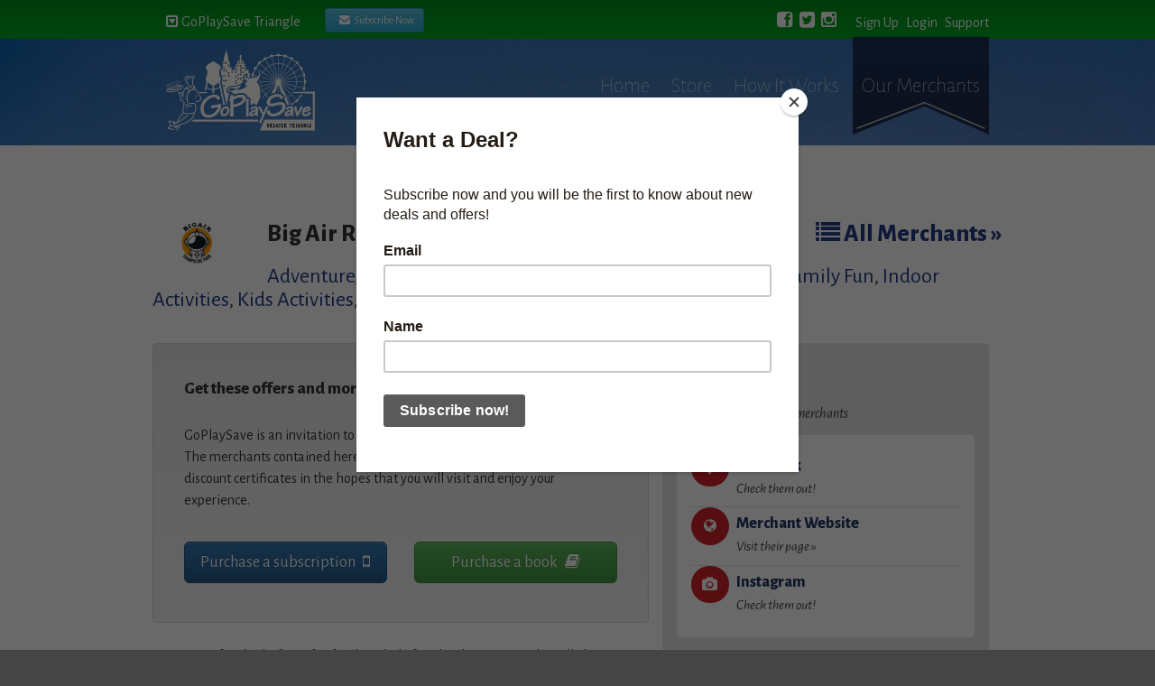

--- FILE ---
content_type: text/html; charset=utf-8
request_url: https://goplaysavetriangle.com/merchants/big-air-raleigh
body_size: 5225
content:
<!DOCTYPE html>
<html ng-app='gpsApp'>
<head>
<meta content='text/html; charset=utf-8' http-equiv='Content-Type'>
<meta content='initial-scale=1.0,maximum-scale=1.0' name='viewport'>
<title>
Triangle GoPlaySave 
</title>
<meta property="og:title" content="Go Play Save" />
<meta property="og:type" content="image/jpeg" />
<meta property="og:url" content="https://goplaysavetriangle.com/merchants/big-air-raleigh" />
<meta property="og:image" content="https://goplaysavetriangle.com/assets/logos/gps-0858e76b766c7e0632b1525bec0956a49396431185532d890e10692ab3f375a0.jpg" />
<meta property="og:description" content="Great fundraising opportunities for your group!" />

<script id="mcjs">!function(c,h,i,m,p){m=c.createElement(h),p=c.getElementsByTagName(h)[0],m.async=1,m.src=i,p.parentNode.insertBefore(m,p)}(document,"script","https://chimpstatic.com/mcjs-connected/js/users/a10e013bc8618c0266ba3b58a/4289727139042183c704c0bb1.js");</script>

<meta name="csrf-param" content="authenticity_token" />
<meta name="csrf-token" content="0/cXtjc1GdpsYwoQSSyn5pbSPWdRVcd+iAIhhGErfn7Pkxzm5rw+i9l0bT8Ns1XIAlMsCpFiwI9cN20IZLqhYQ==" />
<link href='//fonts.googleapis.com/css?family=Alegreya+Sans:100,400,800,400italic' rel='stylesheet' type='text/css'>
<link href='//cdnjs.cloudflare.com/ajax/libs/font-awesome/4.0.3/css/font-awesome.min.css' rel='stylesheet' type='text/css'>
<link rel="stylesheet" media="screen" href="/assets/screen-c2c715b08619b72c713d2c93c932bd644903704ef70fd245e9d37f21b33fda86.css" />
<link rel="stylesheet" media="print" href="/assets/print-ff8ae97543fc45a333c3efce79fa63b8cba2ffbe029f506dc3e9a7e206494165.css" />
<!--[if lt IE 9]>
<script src='//cdnjs.cloudflare.com/ajax/libs/html5shiv/3.7/html5shiv.js'></script>
<![endif]-->

</head>
<body class='merchants show durham' id='gps_triangle'>
<header id='site_header'>
<div mobile-navigation ng-cloak ng-show='mobile.nav_open'></div>


<div id='site_top_bar'>
<div class='container'>
<div class='dropdown'>
<a class='city-toggle' href='https://goplaysavetriangle.com/'>
<i class="fa fa-toggle-down "></i> GoPlaySave Triangle
</a>
</div>
<a class='btn btn-info btn-sm' href='https://us15.list-manage.com/subscribe?u=a10e013bc8618c0266ba3b58a&amp;id=036180a60e' id='mailchimp-subscribe' target='_blank'>
<i class='fa fa-envelope'></i>
&nbsp;Subscribe Now
</a>
<nav class='account-links' data-hide-mobile>
<a href="https://goplaysavetriangle.com/users/sign_up"><i class="fa fa-pencil "></i> <span>Sign Up</span></a>
<a href="https://goplaysavetriangle.com/users/sign_in"><i class="fa fa-sign-in "></i> <span>Login</span></a>
<a href="https://goplaysavetriangle.com/contact_us"><i class="fa fa-question-circle "></i> <span>Support</span></a>
</nav>
<nav class='social-links' data-hide-mobile data-hide-tablet>
<a target="_blank" href="http://www.facebook.com/GoPlaySaveTriangle"><i class="fa fa-facebook-square "></i></a>
<a target="_blank" href="http://twitter.com/GPSTriangle"><i class="fa fa-twitter-square "></i></a>
<a target="_blank" href="http://www.instagram.com/goplaysavetriangle"><i class="fa fa-instagram "></i></a>
</nav>
</div>
</div>
</header>
<div id='main_content'>
<div id='site_main_navigation'>
<div class='container'>
<a class="site-logo" href="https://goplaysavetriangle.com/">GoPlaySave</a>
<nav data-class='main-navigation' data-hide-mobile>
<a class="false" href="/">Home</a>
<a class="false" href="/store">Store</a>
<a class="false" href="/how_it_works">How It Works</a>
<a class="current" href="/merchants">Our Merchants</a>
</nav>
<a data-mobile-only href='#' mobile-trigger>
<i class="fa fa-th-list "></i>
</a>
</div>
</div>


<section class='slice slice-white'>
<div class='container'>
<div class='row'>
<div class='panel-body'>
<div class='row legroom'>
<header>
<hgroup>
<h2 style='font-size: 1.7em'>
<img class="pull-left logo" style="margin-right: 1em" src="https://s3.amazonaws.com/triangle.assets.goplaysave.com/system/merchants/1162/logos-online_offers_list-Big_Air_T_Shirt_Logo.png" />
Big Air Raleigh
<div class='pull-right'>
<a href="https://goplaysavetriangle.com/merchants"><i class="fa fa-list "></i> All Merchants &raquo;</a>
</div>
</h2>
<h3 style='font-weight: normal'>
<a href="https://goplaysavetriangle.com/merchants?tags=Adventure">Adventure</a>, <a href="https://goplaysavetriangle.com/merchants?tags=Birthday+Parties">Birthday Parties</a>, <a href="https://goplaysavetriangle.com/merchants?tags=Bouncy+Houses">Bouncy Houses</a>, <a href="https://goplaysavetriangle.com/merchants?tags=Family+Activities">Family Activities</a>, <a href="https://goplaysavetriangle.com/merchants?tags=Family+Fun">Family Fun</a>, <a href="https://goplaysavetriangle.com/merchants?tags=Indoor+Activities">Indoor Activities</a>, <a href="https://goplaysavetriangle.com/merchants?tags=Kids+Activities">Kids Activities</a>, <a href="https://goplaysavetriangle.com/merchants?tags=Trampoline+Parks">Trampoline Parks</a>
</h3>
</hgroup>
</header>
</div>
<div class='row'>
<div class='col-xs-12'></div>
</div>
<div class='row'>
<div class='col-sm-7'>
<div class='well row legroom'>
<div class='col-xs-12 legroom'>
<h2 class='legroom' style='font-size: 1.2em'>
Get these offers and more with GoPlaySave!
</h2>
<p>
GoPlaySave is an invitation to explore food and fun in and around your area. The merchants contained herein have extended invitations in the form of discount certificates in the hopes that you will visit and enjoy your experience.
</p>
</div>
<div class='col-xs-12 col-sm-12 col-md-6 legroom'>
<a class='btn btn-primary btn-lg btn-block' href='/store#mobile_subscription'>
Purchase a subscription
<i class='fa fa-mobile'></i>
</a>
</div>
<div class='col-xs-12 col-sm-12 col-md-6 legroom'>
<a class='btn btn-success btn-lg btn-block' href='/store#physical_book'>
Purchase a book
<i class='fa fa-book'></i>
</a>
</div>
</div>
<div class='legroom'>
<p>Big Air offers high-flying fun for the whole family where you can literally bounce off the walls! Jumping surfaces include trampoline dodgeball courts, slam dunk courts, ninja-warrior courses, launch pads, foam pits, a massive freestyle court, climbing wall &amp; much more!</p>
</div>
<div class='tab-container' id='book_offer'>
<ul class='list list-image-information'>
<li>
<div class='watermark'>
This is a sample and is not redeemable.
</div>
<div class='div'>
<h2>You are invited to enjoy one Complimentary Admission Jump Pass when a second Admission Jump Pass of equal or greater value is purchased. Up to $28 Value. </h2>
<p><p></p></p>
<small>
<em>Bring a friend offer.  Buy one pass for one child and get the other pass for the other child Free.  Pass of equal or lesser value will be free. Passes always include all attractions.</em>
</small>
<p>
<strong>Available in:</strong>
<a href="/store">Triangle 2026</a>
</p>
<small>
GoPlaySave offers are not valid in conjunction with any other discounts, specials, or holidays. One coupon per person, per visit. GoPlaySave offers are not transferable.
Triangle 2026 coupons are valid through November 30, 2026.
</small>
</div>
</li>
<li>
<div class='watermark'>
This is a sample and is not redeemable.
</div>
<div class='div'>
<h2>You are invited to enjoy one Complimentary Admission Jump Pass when a second Admission Jump Pass of equal or greater value is purchased. Up to $28 Value. </h2>
<p><p></p></p>
<small>
<em>Bring a friend offer.  Buy one pass for one child and get the other pass for the other child Free.  Pass of equal or lesser value will be free. Passes always include all attractions.</em>
</small>
<p>
<strong>Available in:</strong>
<a href="/store">Triangle 2026</a>
</p>
<small>
GoPlaySave offers are not valid in conjunction with any other discounts, specials, or holidays. One coupon per person, per visit. GoPlaySave offers are not transferable.
Triangle 2026 coupons are valid through November 30, 2026.
</small>
</div>
</li>
<li>
<div class='watermark'>
This is a sample and is not redeemable.
</div>
<div class='div'>
<h2>You are invited to enjoy 10% Off any birthday party package. </h2>
<p><p></p></p>
<p>
<strong>Available in:</strong>
<a href="/store">Triangle 2026</a>
</p>
<small>
GoPlaySave offers are not valid in conjunction with any other discounts, specials, or holidays. One coupon per person, per visit. GoPlaySave offers are not transferable.
Triangle 2026 coupons are valid through November 30, 2026.
</small>
</div>
</li>
<li>
<div class='watermark'>
This is a sample and is not redeemable.
</div>
<div class='div'>
<h2>You are invited to enjoy 10% Off One Week of Camp Air Summer Camp for one Camper. </h2>
<p><p></p></p>
<small>
<em>Valid any week camp is offered.</em>
</small>
<p>
<strong>Available in:</strong>
<a href="/store">Triangle 2026</a>
</p>
<small>
GoPlaySave offers are not valid in conjunction with any other discounts, specials, or holidays. One coupon per person, per visit. GoPlaySave offers are not transferable.
Triangle 2026 coupons are valid through November 30, 2026.
</small>
</div>
</li>

</ul>
</div>
</div>
<div class='col-sm-5'>
<div class='module module-gray'>
<header>
<div class='ribbon ribbon-blue'>
<i class="fa fa-info-circle "></i>
</div>
<hgroup>
<h3>Quick Links</h3>
<em>Easy access to our merchants</em>
</hgroup>
</header>
<div class='module-interior'>
<ul class='list list-jump-links'>
<li>
<div class='list-icon'>
<span class='icon icon-red icon-round'><i class="fa fa-facebook fa-fw"></i></span>
</div>
<a href="https://www.facebook.com/bigairraleigh">Facebook <em>Check them out!</em></a>
</li>
<li>
<div class='list-icon'>
<span class='icon icon-red icon-round'><i class="fa fa-globe fa-fw"></i></span>
</div>
<a href="http://bigairusa.com/raleigh">Merchant Website <em>Visit their page &raquo;</em></a>
</li>
<li>
<div class='list-icon'>
<span class='icon icon-red icon-round'><i class="fa fa-camera fa-fw"></i></span>
</div>
<a href="https://www.instagram.com/bigairraleigh">Instagram <em>Check them out!</em></a>
</li>
</ul>
</div>
</div>
<div class='row'>
<a class='col-xs-4' href='http://maps.google.com/maps?q=6421 Hilburn Drive&amp;hl=en&amp;safe=off&amp;client=safari&amp;hnear=6421 Hilburn Drive&amp;gl=us&amp;sqi=2&amp;t=m&amp;z=16&amp;vpsrc=0' target='_blank' title='Google Map'>
<img src='https://maps.google.com/maps/api/staticmap?center=6421 Hilburn Drive&amp;zoom=14&amp;size=125x125&amp;markers=6421 Hilburn Drive&amp;key=AIzaSyARLrF-_tzasliwONTeTzJeHrhO0HHNZlg' style='width:100%'>
</a>
<div class='col-xs-8'>
<h3></h3>
<address>
6421 Hilburn Drive 
<br>
Raleigh, North Carolina 27613
<br>
<a href="tel:919-999-3200">919-999-3200</a>
</address>
</div>
</div>
</div>
</div>
</div>
</div>
</div>
</section>

</div>
<footer id='site_footer'>
<div class='container'>
<nav class='cta'>
<h4>I Would Like To:</h4>
<ul>
<li><a href="/store"><i class="fa fa-shopping-cart "></i> Buy a Book</a></li>
<li><a href="/how_it_works/for_fundraisers"><img style="height:25px" src="/assets/elements/miscellaneous/kid-icon-resized-e4ac7355a7993cdae1e2e9ac38c61d685ad4c167b2f8632583de7117a241f73a.svg" /> Become a fundraiser</a></li>
<li><a href="/how_it_works/for_advertisers"><i class="fa fa-bullhorn "></i> Advertise with Us</a></li>
</ul>
</nav>
<nav class='site-map'>
<h4>GoPlaySave:</h4>
<ul>
<li><a href="https://goplaysavetriangle.com/">Home</a></li>
<li><a href="/about_us">About Us</a></li>
<li><a href="/how_it_works">How It Works</a></li>
<li><a href="/merchants">Our Merchants</a></li>
<li><a href="https://goplaysavetriangle.com/local_deals">Online Coupons</a></li>
</ul>
<ul>
<li><a href="/faqs">FAQs</a></li>
<li><a href="/privacy_statement">Privacy Statement</a></li>
<li><a href="/terms_and_conditions">Terms &amp; Conditions</a></li>
<li><a href="/clients">Fundraiser Admin</a></li>
<li><a href="/content">Sales Admin</a></li>
</ul>
</nav>
<a class="copyright" href="https://goplaysavetriangle.com/users/sign_in">© 2026 Armstrong Marketing Inc</a>
</div>
</footer>
<!-- Modal -->
<div aria-hidden='true' aria-labelledby='contactForm' class='modal fade' id='contact_form_modal' role='dialog' tabindex='-1'>
<div class='modal-dialog'>
<form class="simple_form new_contact_form" id="new_contact_form" novalidate="novalidate" action="/contact_forms" accept-charset="UTF-8" method="post"><input name="utf8" type="hidden" value="&#x2713;" /><input type="hidden" name="authenticity_token" value="t+fjW/G9wfPpaSznFJGmCkJUxiwetN8zJUs8tfifuRirg+gLIDTmolx+S8hQDlQk1tXXQd6D2MLxfnA5/Q5mBw==" /><div class='modal-content'>
<div class="subtitle_1768412848"><style media="screen">.subtitle_1768412848 {display:none;}</style><label for="contact_form_subtitle">pot</label><input type="text" name="contact_form[subtitle]" id="contact_form_subtitle" autocomplete="off" tabindex="-1" /><input type="hidden" name="spinner" id="spinner" value="c3da1ad9e4fe5ee167bcbe6bd389d14f" /></div>
<div class='modal-header'>
<h4 id='contactForm'>Contact GoPlaySave</h4>
</div>
<div class='modal-body'>
<p>In order to best serve you we will need just a few details.</p>
<input value="/merchants/big-air-raleigh" type="hidden" name="contact_form[source]" id="contact_form_source" />
<input type="hidden" name="contact_form[user_id]" id="contact_form_user_id" />
<input type="hidden" name="return_to" id="return_to" value="/merchants/big-air-raleigh" />
<div class='form-group'>
<input class="form-control" size="40" type="text" placeholder="Your Name" required="required" name="contact_form[user_name]" id="contact_form_user_name" />
</div>
<div class='form-group'>
<input class="form-control" size="40" type="email" placeholder="Your Email Address" required="required" name="contact_form[user_email]" id="contact_form_user_email" />
</div>
<div class='form-group'>
<input class="form-control" size="40" type="phone" placeholder="Your Phone Number" name="contact_form[phone]" id="contact_form_phone" />
</div>
<div class='form-group'>
<label class="control-label" for="contact_form_hear_about">How did you hear about us (optional)?</label>
<select class="form-control" name="contact_form[hear_about]" id="contact_form_hear_about"><option value="">Select One</option>
<option value="Advertising">Advertising</option>
<option value="Friends">Friends</option>
<option value="School">School</option>
<option value="Other">Other</option></select>
</div>
<div class='form-group'>
<label class="control-label" id="contact_modal_comment_label" for="contact_form_comments">Question or Comment:</label>
<div id='contact_modal_comment_sublabel' style='margin-bottom: 0.5em'></div>
<textarea cols="60" rows="5" id="message" required="required" class="form-control" name="contact_form[comments]">
</textarea>
</div>
</div>
<div class='modal-footer'>
<button class='btn btn-default' data-dismiss='modal' type='button'>Close</button>
<input type="submit" name="commit" value="Submit Now" class="btn btn-primary" data-disable-with="Submit Now" />
</div>
</div>
</form></div>
</div>

<script src="/assets/app-25413bfc97a9b393341d7580da6541e369b3d484f6fce65c6473a8b675b60966.js"></script>
  <!-- Google tag (gtag.js) -->
  <script async src="https://www.googletagmanager.com/gtag/js?id=G-D63GFXKEWW"></script>
  <script>
    window.dataLayer = window.dataLayer || [];
    function gtag(){dataLayer.push(arguments);}
    gtag('js', new Date());

    gtag('config',  'G-D63GFXKEWW');
  </script>


<script>
  $(function(){
    
  
    // necessary for campaign monitor integration
    var e = document.createElement('script'); e.type = 'text/javascript'; e.async = true; e.src = ('https:' == document.location.protocol ? 'https' : 'http') + '://btn.createsend1.com/js/sb.min.js?v=2'; e.className = 'createsend-script'; var s = document.getElementsByTagName('script')[0]; s.parentNode.insertBefore(e, s);
  
  });
</script>
</body>
</html>


--- FILE ---
content_type: image/svg+xml
request_url: https://goplaysavetriangle.com/assets/logos/2021/Secondary_W-b6d23d8f5c8887a9c0e9fb6e5a1dd9948b6201ec545aac2c439b94811ecc1662.svg
body_size: 30715
content:
<?xml version="1.0" encoding="UTF-8"?>
<svg width="387px" height="211px" viewBox="0 0 387 211" version="1.1" xmlns="http://www.w3.org/2000/svg" xmlns:xlink="http://www.w3.org/1999/xlink">
    <!-- Generator: Sketch 61.2 (89653) - https://sketch.com -->
    <title>Group</title>
    <desc>Created with Sketch.</desc>
    <g id="Page-1" stroke="none" stroke-width="1" fill="none" fill-rule="evenodd">
        <g id="GPS-Secondary_W" transform="translate(-17.000000, -61.000000)">
            <g id="Group" transform="translate(16.970060, 61.731000)">
                <path d="M145.60594,70.585 C145.60694,70.588 145.60694,70.591 145.60794,70.594 C146.32294,72.198 146.63994,73.904 146.52894,75.592 C146.52994,75.706 146.53194,75.827 146.53294,75.953 C146.54494,76.813 146.55794,77.787 146.41294,78.66 C146.16294,80.169 145.59494,81.606 144.71994,82.949 L157.04094,142.108 C157.46394,142.125 157.87894,142.163 158.28494,142.219 C158.47794,141.759 158.67394,141.285 158.89594,140.719 L158.92294,140.654 L158.95094,140.588 C159.45194,139.449 159.42694,139.263 159.31594,138.465 C159.09994,136.832 159.21294,135.29 159.66494,133.752 L159.71494,133.583 L159.77894,133.421 C159.89294,133.139 160.04694,132.869 160.21794,132.605 C160.07394,131.935 159.98994,131.212 159.98994,130.427 C159.98994,127.825 160.87894,125.532 162.53594,123.768 L162.53594,123.537 C162.09294,122.281 162.00994,121.014 162.00994,120.245 C162.00994,117.484 163.58094,115.314 165.60894,113.917 C163.61394,113.675 161.64994,112.614 159.99894,110.848 C158.46794,109.21 157.38994,107.155 157.11394,105.349 L157.10694,105.3 L157.10194,105.251 C156.83894,103.154 157.36994,100.862 158.55794,98.963 C159.57094,97.342 161.54594,95.222 165.19394,94.33 C166.92494,93.906 168.58094,93.708 170.40794,93.708 C171.27294,93.708 172.05594,93.753 172.74494,93.792 C173.28694,93.822 173.79994,93.851 174.24094,93.851 C174.57294,93.851 174.84794,93.835 175.07194,93.802 C177.36394,93.463 178.25594,93.275 181.03694,92.547 L181.08294,92.535 L181.12994,92.524 C182.20194,92.272 182.85294,91.262 182.96594,91.076 L189.55594,89.732 C190.45594,89.347 190.89794,89.236 191.54394,89.236 L191.54494,89.236 L192.89494,89.24 C193.20294,88.996 193.48394,88.774 193.71994,88.591 L203.35094,81.134 C200.51194,77.944 199.20094,73.064 200.45794,68.893 C202.01494,63.66 206.62794,61.034 208.77194,61.034 L209.67194,61.039 L210.45294,61.429 L210.98394,61.694 L211.40494,62.112 C212.63994,63.336 212.85994,64.955 212.06094,66.923 C211.98394,67.11 211.90494,67.304 211.87194,67.432 L211.84194,67.548 L211.80394,67.662 C211.75694,67.802 211.68694,67.986 211.60194,68.206 C211.19994,69.236 210.81394,70.41 211.30794,71.27 C211.67894,71.908 212.55294,72.192 214.14294,72.192 L214.28494,72.192 C214.29294,72.187 214.30094,72.181 214.30894,72.174 C215.44794,71.196 216.92894,70.844 218.47494,70.662 C218.31494,70.454 218.16594,70.236 218.03294,70.005 C217.22394,68.604 217.00694,66.973 217.42594,65.405 L218.58694,61.077 L214.84594,61.077 L214.84594,51.873 L209.03394,51.873 L209.03394,43.399 L204.75294,43.399 L204.75294,36.292 L201.99294,36.292 L201.99294,28.671 L195.81494,28.671 L195.81494,12.608 L191.59594,12.608 L191.59594,28.671 L185.41894,28.671 L185.41894,36.292 L182.65594,36.292 L182.65594,43.399 L178.37494,43.399 L178.37494,51.873 L172.56594,51.873 L172.56594,61.077 L170.52094,61.077 L170.52094,45.299 L165.81594,45.299 L165.81594,29.556 L162.69994,29.556 L162.69994,22.893 L156.43794,0 L150.22194,22.678 L150.19294,29.556 L147.32794,29.556 L147.32794,45.299 L146.53794,45.299 C146.53994,45.354 146.54194,45.408 146.54294,45.47 C146.54494,45.544 146.54494,45.618 146.54394,45.675 C146.54294,46.242 146.49594,46.81 146.40394,47.363 C145.98794,49.873 144.66394,52.198 142.55394,54.192 L142.55394,62.363 C144.73894,64.793 145.81894,67.646 145.60594,70.585" id="Fill-1" fill="#FFFFFE"></path>
                <polygon id="Fill-2" fill="#161615" points="180.46394 48.764 183.23494 48.764 183.23494 45.732 180.46394 45.732"></polygon>
                <polygon id="Fill-3" fill="#161615" points="192.80394 48.764 195.57494 48.764 195.57494 45.732 192.80394 45.732"></polygon>
                <polygon id="Fill-4" fill="#161615" points="180.46394 54.292 183.23494 54.292 183.23494 51.261 180.46394 51.261"></polygon>
                <polygon id="Fill-5" fill="#161615" points="192.80394 54.292 195.57494 54.292 195.57494 51.261 192.80394 51.261"></polygon>
                <polygon id="Fill-6" fill="#161615" points="180.46394 59.822 183.23494 59.822 183.23494 56.79 180.46394 56.79"></polygon>
                <polygon id="Fill-7" fill="#161615" points="192.80394 59.822 195.57494 59.822 195.57494 56.79 192.80394 56.79"></polygon>
                <polygon id="Fill-8" fill="#161615" points="186.63394 65.351 189.40494 65.351 189.40494 62.319 186.63394 62.319"></polygon>
                <polygon id="Fill-9" fill="#161615" points="192.80394 65.351 195.57494 65.351 195.57494 62.319 192.80394 62.319"></polygon>
                <polygon id="Fill-10" fill="#161615" points="180.46394 70.88 183.23494 70.88 183.23494 67.848 180.46394 67.848"></polygon>
                <polygon id="Fill-11" fill="#161615" points="186.63394 76.409 189.40494 76.409 189.40494 73.377 186.63394 73.377"></polygon>
                <polygon id="Fill-12" fill="#161615" points="192.80394 76.409 195.57494 76.409 195.57494 73.377 192.80394 73.377"></polygon>
                <polygon id="Fill-13" fill="#161615" points="180.46394 81.938 183.23494 81.938 183.23494 78.906 180.46394 78.906"></polygon>
                <polygon id="Fill-14" fill="#161615" points="180.46394 87.467 183.23494 87.467 183.23494 84.435 180.46394 84.435"></polygon>
                <polygon id="Fill-15" fill="#161615" points="198.43594 48.764 201.20794 48.764 201.20794 45.732 198.43594 45.732"></polygon>
                <polygon id="Fill-16" fill="#161615" points="186.63394 42.714 189.40494 42.714 189.40494 39.682 186.63394 39.682"></polygon>
                <polygon id="Fill-17" fill="#161615" points="192.80394 42.714 195.57494 42.714 195.57494 39.682 192.80394 39.682"></polygon>
                <polygon id="Fill-18" fill="#161615" points="189.34694 34.936 192.11894 34.936 192.11894 31.904 189.34694 31.904"></polygon>
                <polygon id="Fill-19" fill="#161615" points="194.97894 34.936 197.75094 34.936 197.75094 31.904 194.97894 31.904"></polygon>
                <polygon id="Fill-20" fill="#161615" points="204.60594 48.764 207.37794 48.764 207.37794 45.732 204.60594 45.732"></polygon>
                <polygon id="Fill-21" fill="#161615" points="204.60594 54.292 207.37794 54.292 207.37794 51.261 204.60594 51.261"></polygon>
                <polygon id="Fill-22" fill="#161615" points="198.43594 59.822 201.20794 59.822 201.20794 56.79 198.43594 56.79"></polygon>
                <polygon id="Fill-23" fill="#161615" points="198.43594 81.938 201.20794 81.938 201.20794 78.906 198.43594 78.906"></polygon>
                <polygon id="Fill-24" fill="#161615" points="149.21294 35.534 151.98394 35.534 151.98394 31.904 149.21294 31.904"></polygon>
                <polygon id="Fill-25" fill="#161615" points="155.38294 35.534 158.15494 35.534 158.15494 31.904 155.38294 31.904"></polygon>
                <polygon id="Fill-26" fill="#161615" points="161.55294 42.155 164.32494 42.155 164.32494 38.525 161.55294 38.525"></polygon>
                <polygon id="Fill-27" fill="#161615" points="149.21294 48.775 151.98394 48.775 151.98394 45.145 149.21294 45.145"></polygon>
                <polygon id="Fill-28" fill="#161615" points="149.21294 55.396 151.98394 55.396 151.98394 51.766 149.21294 51.766"></polygon>
                <polygon id="Fill-29" fill="#161615" points="155.38294 55.396 158.15494 55.396 158.15494 51.766 155.38294 51.766"></polygon>
                <polygon id="Fill-30" fill="#161615" points="161.55294 62.016 164.32494 62.016 164.32494 58.386 161.55294 58.386"></polygon>
                <polygon id="Fill-31" fill="#161615" points="149.21294 68.636 151.98394 68.636 151.98394 65.006 149.21294 65.006"></polygon>
                <polygon id="Fill-32" fill="#161615" points="161.55294 68.636 164.32494 68.636 164.32494 65.006 161.55294 65.006"></polygon>
                <polygon id="Fill-33" fill="#161615" points="149.21294 81.877 151.98394 81.877 151.98394 78.247 149.21294 78.247"></polygon>
                <polygon id="Fill-34" fill="#161615" points="155.38294 81.877 158.15494 81.877 158.15494 78.247 155.38294 78.247"></polygon>
                <polygon id="Fill-35" fill="#161615" points="149.21294 95.118 151.98394 95.118 151.98394 91.487 149.21294 91.487"></polygon>
                <path d="M106.81694,109.62 L85.3739399,109.064 C86.0959399,110.258 86.7979399,111.403 87.4609399,112.462 L106.81694,111.96 L106.81694,109.62" id="Fill-36" fill="#FFFFFE"></path>
                <path d="M68.2069399,81.134 L68.1729399,81.67 C68.1019399,82.72 68.0989399,83.803 68.0959399,84.851 C68.0879399,87.629 68.0809399,90.254 66.9339399,92.52 C66.1389399,94.09 63.9039399,95.883 62.3429399,95.762 C61.4579399,95.691 61.1429399,95.059 60.6469399,93.192 C60.5229399,92.727 60.3949399,92.246 60.2289399,91.805 C59.5379399,89.972 58.5029399,87.659 56.6099399,86.042 C54.3859399,84.142 53.2499399,82.276 53.3249399,80.646 C53.4089399,78.85 54.9379399,77.742 54.9689399,77.72 C55.4879399,77.359 55.6199399,76.646 55.2619399,76.124 C54.9029399,75.6 54.1859399,75.465 53.6609399,75.825 C53.5609399,75.894 51.1839399,77.555 51.0269399,80.501 C50.8989399,82.913 52.2739399,85.366 55.1149399,87.793 C56.6079399,89.069 57.4799399,91.041 58.0739399,92.617 C58.1999399,92.95 58.3079399,93.355 58.4219399,93.784 C58.8529399,95.401 59.5019399,97.846 62.1599399,98.057 C62.2739399,98.066 62.3879399,98.07 62.5009399,98.07 C65.2469399,98.07 68.0009399,95.509 68.9879399,93.559 C70.3819399,90.806 70.3899399,87.782 70.3969399,84.857 C70.3999399,83.8 70.4029399,82.801 70.4699399,81.827 L70.5049399,81.277 C70.6499399,78.937 71.0919399,71.818 73.9109399,71.779 C74.0119399,71.775 74.1189399,71.791 74.2429399,71.816 C74.8649399,71.944 75.4749399,71.546 75.6049399,70.924 C75.7349399,70.302 75.3359399,69.692 74.7139399,69.562 C74.4239399,69.501 74.1369399,69.472 73.8779399,69.477 C68.9259399,69.545 68.4219399,77.666 68.2069399,81.134" id="Fill-37" fill="#FFFFFE"></path>
                <path d="M45.1229399,79.212 C45.3349399,79.212 45.5449399,79.126 45.6969399,78.956 C45.9939399,78.623 53.0819399,70.862 62.3629399,76.939 C62.7179399,77.172 63.1929399,77.073 63.4259399,76.718 C63.6579399,76.364 63.5589399,75.888 63.2039399,75.656 C52.7979399,68.842 44.6309399,77.845 44.5489399,77.937 C44.2679399,78.253 44.2979399,78.738 44.6139399,79.019 C44.7599399,79.148 44.9419399,79.212 45.1229399,79.212" id="Fill-38" fill="#FFFFFE"></path>
                <path d="M49.2539399,72.789 C58.7999399,67.386 62.9149399,73.684 63.0879399,73.958 C63.2329399,74.192 63.4829399,74.32 63.7389399,74.32 C63.8769399,74.32 64.0169399,74.283 64.1429399,74.206 C64.5029399,73.982 64.6139399,73.51 64.3919399,73.149 C64.3429399,73.07 59.3679399,65.298 48.4969399,71.454 C48.1289399,71.662 47.9989399,72.13 48.2079399,72.5 C48.4159399,72.869 48.8839399,72.999 49.2539399,72.789" id="Fill-39" fill="#FFFFFE"></path>
                <path d="M52.3359399,69.013 C60.7519399,65.563 65.4179399,72.153 65.6119399,72.436 C65.7609399,72.652 66.0009399,72.769 66.2449399,72.769 C66.3939399,72.769 66.5449399,72.725 66.6779399,72.635 C67.0269399,72.396 67.1169399,71.918 66.8779399,71.568 C66.8219399,71.486 65.4799399,69.548 62.9479399,68.086 C60.5999399,66.73 56.7519399,65.544 51.7529399,67.593 C51.3609399,67.753 51.1739399,68.202 51.3339399,68.594 C51.4949399,68.986 51.9419399,69.175 52.3359399,69.013" id="Fill-40" fill="#FFFFFE"></path>
                <path d="M65.0879399,67.687 C65.1699399,67.725 67.0989399,68.662 67.2699399,71.217 C67.2949399,71.603 67.6049399,71.908 67.9899399,71.931 C68.0049399,71.931 68.0209399,71.932 68.0349399,71.932 C68.4019399,71.932 68.7219399,71.669 68.7899399,71.304 C68.8209399,71.134 69.6149399,67.142 73.9019399,67.016 C74.3259399,67.004 74.6589399,66.65 74.6469399,66.227 C74.6349399,65.803 74.2719399,65.46 73.8569399,65.482 C70.9209399,65.568 69.1379399,67.153 68.1699399,68.755 C67.2889399,67.022 65.8129399,66.33 65.7269399,66.292 C65.3429399,66.116 64.8929399,66.286 64.7159399,66.669 C64.5379399,67.051 64.7059399,67.507 65.0879399,67.687" id="Fill-41" fill="#FFFFFE"></path>
                <path d="M3.28293989,105.039 C3.36893989,104.066 4.38093989,103.424 5.91393989,102.557 C5.92293989,102.552 5.93093989,102.547 5.93793989,102.543 C6.57693989,103.566 8.44593989,105.498 13.4709399,105.498 C16.5429399,105.498 20.7939399,104.774 26.6599399,102.679 C37.3309399,98.832 37.9429399,95.248 37.8769399,94.241 C37.8609399,94.004 37.8089399,93.784 37.7409399,93.571 C39.4979399,93.259 41.3029399,93.269 42.0409399,93.897 C42.1729399,94.009 42.5219399,94.306 42.3989399,95.279 C42.2899399,96.145 41.6909399,97.043 40.5679399,98.024 C35.7109399,102.272 29.2459399,104.426 23.5669399,106.112 C18.5219399,107.609 11.1039399,109.302 4.94793989,106.741 C4.35793989,106.496 3.95293989,106.244 3.67393989,105.948 C3.40793989,105.668 3.25893989,105.319 3.28293989,105.039 Z M12.1989399,110.365 C16.6059399,110.365 20.9019399,109.304 24.2229399,108.319 C30.1339399,106.564 36.8769399,104.311 42.0839399,99.758 C43.6499399,98.389 44.4999399,97.018 44.6839399,95.568 C44.9149399,93.743 44.1859399,92.698 43.5329399,92.143 C41.5109399,90.423 37.6239399,91.18 36.0629399,91.579 C34.6359399,90.647 32.6189399,90.098 30.9299399,89.73 C30.6249399,89.665 30.3229399,89.727 30.0779399,89.88 C29.1039399,89.503 28.2039399,89.564 27.6269399,89.773 C27.0419399,89.984 26.7489399,90.616 26.9419399,91.208 C27.1369399,91.799 27.7819399,92.124 28.3789399,91.949 C29.0249399,91.758 30.4059399,92.144 31.4789399,94.786 C31.6599399,95.233 32.0909399,95.504 32.5459399,95.504 C32.6899399,95.504 32.8369399,95.477 32.9789399,95.419 C33.5669399,95.181 33.8519399,94.509 33.6109399,93.92 C33.4259399,93.461 33.2249399,93.057 33.0159399,92.685 C35.4259399,93.524 35.5719399,94.287 35.5789399,94.393 C35.6789399,95.9 30.5479399,98.828 25.8829399,100.512 C12.6309399,105.246 8.88093989,102.474 8.03393989,101.499 C8.32093989,100.934 8.67293989,100.604 9.08293989,100.512 C10.3619399,100.225 12.3389399,101.828 12.9299399,102.413 C13.3799399,102.859 14.1069399,102.857 14.5569399,102.408 C15.0049399,101.958 15.0039399,101.229 14.5529399,100.78 C14.2299399,100.459 11.3189399,97.66 8.58993989,98.264 C8.08393989,98.375 7.47993989,98.64 6.90893989,99.189 C6.75793989,99.241 6.61393989,99.319 6.48993989,99.436 C6.09493989,99.809 5.45593989,100.17 4.77993989,100.553 C3.17993989,101.459 1.18893989,102.586 0.989939895,104.837 C0.906939895,105.783 1.27593989,106.765 2.00293989,107.532 C2.51093989,108.069 3.16593989,108.493 4.06293989,108.866 C6.68193989,109.956 9.46193989,110.365 12.1989399,110.365 L12.1989399,110.365 Z" id="Fill-42" fill="#FFFFFE"></path>
                <path d="M89.8499399,120.591 C86.7219399,117.156 77.7539399,101.373 76.8289399,99.739 C75.9389399,96.25 73.7049399,93.07 73.6079399,92.935 C73.3999399,92.641 73.0679399,92.462 72.7089399,92.45 C72.3579399,92.438 72.0059399,92.593 71.7779399,92.872 C69.8879399,95.186 70.3299399,99.54 70.9089399,102.424 C70.3649399,101.88 69.7909399,101.214 69.2989399,100.531 C68.9289399,100.019 68.2149399,99.899 67.6999399,100.265 C65.4059399,101.887 63.4669399,103.569 61.8349399,105.281 C62.0359399,104.051 61.6359399,103.148 61.2189399,102.573 C59.6189399,100.37 55.4309399,99.862 53.1339399,99.753 C53.8449399,99.082 55.2469399,98.166 56.6499399,97.506 C57.1509399,97.271 57.4129399,96.712 57.2749399,96.177 C57.1369399,95.641 56.6269399,95.279 56.0869399,95.315 C55.5679399,95.349 44.4299399,96.312 43.0929399,115.71 C42.1129399,112.987 41.1829399,110.256 40.9989399,109.262 C40.9299399,108.883 40.6749399,108.567 40.3219399,108.415 C39.9699399,108.262 39.5629399,108.297 39.2399399,108.505 C39.2069399,108.527 35.8619399,110.65 32.5449399,109.745 C32.0679399,109.613 31.5589399,109.804 31.2839399,110.217 C31.0089399,110.629 31.0289399,111.172 31.3339399,111.563 C31.3969399,111.643 37.5139399,119.621 36.7509399,129.738 C36.6759399,130.733 37.2819399,131.978 37.9119399,132.608 C40.1109399,134.804 42.7649399,132.299 44.0399399,131.095 C44.2269399,130.918 44.3979399,130.755 44.5509399,130.623 C45.0289399,130.204 45.0769399,129.476 44.6579399,128.998 C44.2379399,128.518 43.5119399,128.471 43.0339399,128.89 C42.8619399,129.041 42.6689399,129.223 42.4589399,129.421 C41.0359399,130.764 40.0529399,131.491 39.5389399,130.98 C39.2969399,130.738 39.0349399,130.126 39.0469399,129.912 C39.6419399,122.016 36.5049399,115.478 34.5719399,112.269 C36.4099399,112.215 38.0389399,111.652 39.1219399,111.164 C40.1989399,114.754 42.9379399,121.937 43.0739399,122.292 C43.2749399,122.818 43.8279399,123.12 44.3769399,123.009 C44.9289399,122.899 45.3189399,122.405 45.2999399,121.843 C44.9129399,110.132 47.6229399,104.076 50.4439399,100.947 C50.5019399,101.146 50.5899399,101.336 50.7079399,101.514 C50.9259399,101.844 51.3049399,102.047 51.6929399,102.03 C54.0789399,101.982 58.2839399,102.448 59.3549399,103.926 C59.5349399,104.174 59.7079399,104.549 59.4739399,105.27 C59.1149399,105.97 57.0979399,110.013 55.4949399,115.171 C54.6959399,117.291 54.2229399,119.361 53.9779399,121.33 C53.0219399,126.773 53.1609399,132.474 56.2259399,136.47 C56.4509399,136.763 56.7919399,136.92 57.1399399,136.92 C57.3489399,136.92 57.5589399,136.864 57.7479399,136.746 C58.2509399,136.432 58.4339399,135.789 58.1699399,135.257 C58.1179399,135.153 55.3209399,129.327 56.2449399,121.747 C56.6049399,119.726 57.1299399,117.723 57.7099399,115.863 C59.3799399,111.526 62.5369399,106.974 68.1359399,102.794 C69.2009399,104.098 71.0409399,106.002 72.6939399,106.001 C72.6979399,106.001 72.7029399,106.001 72.7079399,106.001 C73.0719399,106 73.4139399,105.825 73.6289399,105.531 C73.8439399,105.237 73.9079399,104.858 73.8009399,104.51 C73.1009399,102.247 72.4249399,98.544 72.8549399,96.103 C73.4939399,97.263 74.2429399,98.841 74.6309399,100.44 C74.6559399,100.543 74.6939399,100.642 74.7469399,100.735 C75.1529399,101.456 84.7359399,118.427 88.2289399,122.227 C88.2549399,122.251 90.7549399,124.677 90.4359399,127.059 C90.2749399,128.266 89.3629399,129.334 87.7259399,130.234 C87.2259399,130.461 81.4639399,133.057 78.3289399,133.381 C77.6969399,133.447 77.2369399,134.013 77.3029399,134.645 C77.3679399,135.278 77.9389399,135.736 78.5659399,135.671 C82.2079399,135.294 88.4589399,132.431 88.7229399,132.309 C88.7459399,132.298 88.7699399,132.287 88.7919399,132.275 C91.1379399,130.998 92.4589399,129.341 92.7209399,127.352 C93.1659399,123.953 90.2189399,120.953 89.8499399,120.591" id="Fill-43" fill="#FFFFFE"></path>
                <path d="M54.9079399,109.409 C55.6009399,109.409 56.1609399,108.847 56.1609399,108.156 C56.1609399,107.464 55.6009399,106.903 54.9079399,106.903 C54.2169399,106.903 53.6559399,107.464 53.6559399,108.156 C53.6559399,108.847 54.2169399,109.409 54.9079399,109.409" id="Fill-44" fill="#FFFFFE"></path>
                <path d="M52.0239399,114.708 C52.6929399,114.884 53.3779399,114.484 53.5539399,113.815 C53.7299399,113.146 53.3299399,112.461 52.6599399,112.286 C51.9909399,112.11 51.3069399,112.509 51.1309399,113.178 C50.9549399,113.848 51.3549399,114.533 52.0239399,114.708" id="Fill-45" fill="#FFFFFE"></path>
                <path d="M49.7659399,119.654 C49.5899399,120.323 49.9899399,121.007 50.6589399,121.183 C51.3279399,121.359 52.0129399,120.958 52.1879399,120.29 C52.3639399,119.621 51.9639399,118.936 51.2949399,118.76 C50.6259399,118.584 49.9409399,118.985 49.7659399,119.654" id="Fill-46" fill="#FFFFFE"></path>
                <path d="M50.2939399,127.626 C50.9639399,127.802 51.6479399,127.402 51.8239399,126.733 C51.9999399,126.064 51.5999399,125.379 50.9309399,125.204 C50.2619399,125.028 49.5769399,125.427 49.4009399,126.097 C49.2259399,126.766 49.6249399,127.451 50.2939399,127.626" id="Fill-47" fill="#FFFFFE"></path>
                <path d="M75.8149399,123.625 C75.3959399,123.677 75.0969399,124.06 75.1479399,124.481 C75.1969399,124.87 75.5269399,125.154 75.9089399,125.154 C75.9409399,125.154 75.9729399,125.152 76.0049399,125.148 C77.7339399,124.933 78.8469399,124.254 79.3089399,123.129 C80.2539399,120.833 77.9019399,117.745 77.6309399,117.4 C77.3689399,117.067 76.8879399,117.009 76.5539399,117.271 C76.2209399,117.534 76.1629399,118.016 76.4249399,118.349 C76.9689399,119.04 78.4049399,121.293 77.8899399,122.545 C77.6529399,123.121 76.9549399,123.483 75.8149399,123.625" id="Fill-48" fill="#FFFFFE"></path>
                <path d="M49.6229399,188.496 C45.1549399,190.117 40.4569399,191.774 36.2619399,193.203 C36.2239399,193.212 36.1869399,193.227 36.1489399,193.241 C29.4209399,195.532 24.0139399,197.227 22.9979399,197.227 C22.9909399,197.227 22.9859399,197.227 22.9799399,197.227 C22.9539399,197.223 22.9269399,197.221 22.8999399,197.22 C22.8789399,197.219 21.5089399,197.152 20.0219399,196.954 C19.5889399,196.802 19.2399399,196.693 19.0369399,196.633 C18.7909399,196.56 18.5409399,196.578 18.3169399,196.66 C18.0659399,196.603 17.8259399,196.542 17.6059399,196.476 C17.5769399,196.467 17.5479399,196.46 17.5189399,196.454 C17.3869399,196.425 16.0799399,196.16 14.2159399,196.317 C10.9569399,191.796 8.77893989,187.198 9.13093989,185.667 C11.1779399,185.762 17.7759399,186.636 20.8709399,193.792 C20.8749399,193.802 20.8829399,193.81 20.8879399,193.821 C20.8899399,193.827 20.8899399,193.832 20.8919399,193.836 C20.8979399,193.851 20.9099399,193.861 20.9179399,193.875 C20.9559399,193.947 21.0009399,194.013 21.0519399,194.073 C21.0669399,194.092 21.0829399,194.112 21.0999399,194.129 C21.1659399,194.198 21.2359399,194.258 21.3149399,194.308 C21.3279399,194.316 21.3419399,194.321 21.3549399,194.328 C21.4239399,194.368 21.4969399,194.399 21.5719399,194.424 C21.5999399,194.433 21.6259399,194.441 21.6529399,194.448 C21.7329399,194.467 21.8149399,194.48 21.8989399,194.482 C21.9089399,194.482 21.9179399,194.486 21.9279399,194.486 C21.9299399,194.486 21.9319399,194.485 21.9329399,194.485 C22.0579399,194.484 22.1839399,194.458 22.3069399,194.416 C22.3169399,194.412 22.3289399,194.414 22.3389399,194.41 C22.3509399,194.405 22.3609399,194.399 22.3729399,194.395 C22.3769399,194.393 22.3809399,194.393 22.3839399,194.391 C22.3889399,194.389 22.3919399,194.386 22.3969399,194.384 C24.0329399,193.749 25.4399399,192.834 26.6229399,191.829 C34.7169399,186.851 52.1989399,175.774 56.3699399,170.485 C56.7649399,169.986 56.6789399,169.262 56.1799399,168.869 C55.6809399,168.474 54.9559399,168.56 54.5629399,169.059 C51.4319399,173.03 39.7149399,180.846 31.0779399,186.324 C31.3289399,185.871 31.4639399,185.578 31.4879399,185.524 C31.5549399,185.378 31.5899399,185.221 31.5919399,185.062 C31.6379399,181.282 37.7539399,174.548 40.1069399,172.273 C40.3089399,172.079 40.4239399,171.875 40.4459399,171.595 C40.6579399,170.806 43.3089399,167.815 45.8859399,165.241 C46.0549399,165.329 46.2299399,165.406 46.4129399,165.471 C48.3779399,166.17 50.7049399,166.345 52.7579399,166.498 C53.2389399,166.534 53.7099399,166.569 54.1609399,166.61 C55.8969399,166.767 57.8539399,166.901 59.9199399,166.901 C62.8029399,166.901 65.8979399,166.639 68.8989399,165.81 C69.9289399,165.526 70.8509399,165.205 71.6909399,164.853 C71.6049399,168.923 69.4379399,180.133 49.6229399,188.496 Z M78.2639399,149.125 C78.2339399,148.74 78.2119399,148.314 78.1879399,147.863 C78.0069399,144.439 77.7319399,139.265 73.7519399,137.823 C73.7049399,137.806 73.6579399,137.792 73.6089399,137.782 C73.2219399,137.695 63.9569399,135.743 49.8709399,141.928 C49.2889399,142.183 49.0239399,142.863 49.2799399,143.445 C49.5359399,144.028 50.2159399,144.292 50.7969399,144.036 C63.5179399,138.451 72.1929399,139.858 73.0419399,140.015 C75.5189399,140.991 75.7319399,145.029 75.8899399,147.985 C75.9139399,148.455 75.9379399,148.898 75.9689399,149.3 L75.9759399,149.4 C76.2509399,153.01 76.5929399,157.502 74.4199399,160.265 C73.3319399,161.648 71.2689399,162.767 68.2859399,163.591 C63.4929399,164.916 58.3309399,164.675 54.3679399,164.317 C53.9049399,164.275 53.4229399,164.239 52.9299399,164.202 C50.9279399,164.052 48.8589399,163.898 47.1859399,163.302 C44.0359399,162.178 45.1119399,152.61 46.8869399,146.152 C49.5489399,138.491 46.4129399,133.459 46.2779399,133.25 C45.9369399,132.715 45.2289399,132.562 44.6939399,132.9 C44.1589399,133.239 43.9999399,133.949 44.3369399,134.486 C44.4459399,134.662 46.9979399,138.856 44.6999399,145.429 C44.6909399,145.454 44.6839399,145.478 44.6779399,145.502 C44.6299399,145.676 43.5019399,149.793 43.0529399,154.234 C42.6069399,158.625 42.9949399,161.778 44.2029399,163.665 C41.6529399,166.198 38.9179399,169.17 38.2899399,170.83 C36.7219399,172.375 29.6089399,179.65 29.2989399,184.76 C28.9449399,185.457 27.5929399,187.922 25.2449399,189.968 C24.4739399,190.443 23.8039399,190.852 23.2359399,191.198 C23.3439399,190.993 23.4439399,190.793 23.5359399,190.598 C23.7969399,189.997 23.9559399,189.437 24.0319399,188.855 C24.1079399,188.275 24.0899399,187.674 23.9849399,187.009 C23.8669399,186.333 23.6729399,185.626 23.2349399,184.681 C22.2229399,184.975 21.5759399,185.56 21.0899399,186.198 C20.6139399,186.846 20.3269399,187.587 20.2269399,188.361 C20.2209399,188.412 20.2219399,188.463 20.2159399,188.514 C15.4029399,183.157 8.52393989,183.354 8.43393989,183.358 C8.13793989,183.37 7.85693989,183.496 7.65193989,183.709 C6.17393989,185.244 6.64193989,188.057 9.12793989,192.565 C10.0249399,194.194 11.0069399,195.707 11.7239399,196.76 C9.14693989,197.468 6.14693989,199.11 3.67993989,202.734 C3.46693989,203.047 3.42193989,203.445 3.55893989,203.798 C3.69493989,204.151 3.99793989,204.415 4.36593989,204.501 L20.2559399,208.264 C20.3449399,208.286 20.4339399,208.296 20.5219399,208.296 C21.0439399,208.296 21.5159399,207.939 21.6419399,207.41 C21.7879399,206.791 21.4049399,206.171 20.7859399,206.025 L6.62593989,202.67 C10.9529399,197.677 16.4479399,198.591 16.9929399,198.696 C17.7309399,198.915 18.6109399,199.078 19.4599399,199.199 C21.7559399,200.037 24.4599399,201.489 24.7949399,202.827 C24.9259399,203.35 25.3959399,203.699 25.9109399,203.699 C26.0029399,203.699 26.0979399,203.688 26.1909399,203.665 C26.8079399,203.509 27.1829399,202.884 27.0279399,202.268 C26.9399399,201.917 26.7859399,201.585 26.5979399,201.266 C26.9359399,201.32 27.2669399,201.352 27.5999399,201.349 C28.1839399,201.344 28.7759399,201.244 29.4219399,201.047 C30.0739399,200.837 30.7479399,200.547 31.6229399,199.983 C31.1919399,199.022 30.5229399,198.462 29.8239399,198.068 C29.6839399,197.992 29.5369399,197.929 29.3919399,197.869 C30.9809399,197.375 32.7419399,196.804 34.5629399,196.198 C31.1789399,204.013 26.2069399,206.975 26.1369399,207.016 C25.5849399,207.331 25.3919399,208.032 25.7059399,208.583 C25.9169399,208.958 26.3069399,209.167 26.7079399,209.167 C26.8999399,209.167 27.0959399,209.12 27.2739399,209.017 C27.5429399,208.866 33.7679399,205.225 37.4239399,195.233 C42.6439399,193.455 47.8499399,191.587 50.4629399,190.638 C73.7199399,180.826 74.2459399,167.154 73.9729399,163.677 C74.8929399,163.085 75.6469399,162.427 76.2289399,161.689 C78.9569399,158.222 78.5609399,153.022 78.2719399,149.225 L78.2639399,149.125 L78.2639399,149.125 Z" id="Fill-49" fill="#FFFFFE"></path>
                <path d="M53.7819399,148.709 C56.7969399,148.709 61.6739399,148.064 67.1859399,144.829 C67.7329399,144.507 67.9169399,143.802 67.5959399,143.253 C67.2729399,142.706 66.5689399,142.52 66.0199399,142.844 C57.8949399,147.613 51.2149399,146.203 51.1259399,146.183 C50.5059399,146.041 49.8919399,146.428 49.7489399,147.046 C49.6049399,147.667 49.9919399,148.285 50.6109399,148.427 C50.7299399,148.455 51.8879399,148.709 53.7819399,148.709" id="Fill-50" fill="#FFFFFE"></path>
                <path d="M12.6439399,95.91 C12.0219399,95.894 11.4809399,96.384 11.4569399,97.017 C11.4339399,97.65 11.9279399,98.184 12.5619399,98.211 C12.6899399,98.216 15.7229399,98.372 16.3219399,100.798 C16.4509399,101.322 16.9219399,101.673 17.4379399,101.673 C17.5299399,101.673 17.6229399,101.662 17.7159399,101.639 C18.3329399,101.486 18.7089399,100.863 18.5569399,100.246 C17.5379399,96.122 12.8429399,95.917 12.6439399,95.91" id="Fill-51" fill="#FFFFFE"></path>
                <path d="M21.4119399,99.129 C21.3889399,99.765 21.8839399,100.299 22.5199399,100.323 C22.5339399,100.324 22.5489399,100.324 22.5629399,100.324 C23.1799399,100.324 23.6889399,99.837 23.7129399,99.217 C23.7699399,97.744 23.3389399,96.503 22.4329399,95.527 C20.7239399,93.686 17.9249399,93.564 17.8069399,93.56 C17.1839399,93.542 16.6419399,94.03 16.6169399,94.664 C16.5909399,95.297 17.0849399,95.832 17.7189399,95.86 C18.1079399,95.877 21.5269399,96.115 21.4119399,99.129" id="Fill-52" fill="#FFFFFE"></path>
                <path d="M26.7389399,96.893 C26.8399399,97.448 27.3239399,97.838 27.8699399,97.838 C27.9369399,97.838 28.0039399,97.832 28.0699399,97.82 C28.6959399,97.71 29.1149399,97.114 29.0059399,96.487 C28.7409399,94.983 27.2659399,92.001 23.5689399,91.48 C22.9379399,91.392 22.3569399,91.83 22.2689399,92.459 C22.1799399,93.089 22.6179399,93.671 23.2479399,93.76 C26.1769399,94.173 26.7149399,96.77 26.7389399,96.893" id="Fill-53" fill="#FFFFFE"></path>
                <path d="M5.01793989,96.516 C5.16793989,96.71 5.39493989,96.812 5.62293989,96.812 C5.78793989,96.812 5.95393989,96.759 6.09493989,96.649 C6.42893989,96.389 6.48793989,95.907 6.22793989,95.572 C4.03493989,92.76 0.662939895,93.858 0.519939895,93.906 C0.119939895,94.042 -0.0940601051,94.474 0.0399398949,94.875 C0.173939895,95.276 0.606939895,95.494 1.00893989,95.361 C1.10993989,95.329 3.50293989,94.573 5.01793989,96.516" id="Fill-54" fill="#FFFFFE"></path>
                <path d="M3.83393989,91.292 C3.86893989,91.29 7.43793989,91.038 8.59793989,93.433 C8.72893989,93.707 9.00393989,93.866 9.28793989,93.866 C9.39993989,93.866 9.51493989,93.841 9.62293989,93.789 C10.0039399,93.604 10.1629399,93.145 9.97893989,92.764 C8.35693989,89.416 3.89693989,89.748 3.70793989,89.763 C3.28593989,89.798 2.97393989,90.167 3.00793989,90.589 C3.04193989,91.011 3.41893989,91.333 3.83393989,91.292" id="Fill-55" fill="#FFFFFE"></path>
                <path d="M8.77993989,88.237 C8.81693989,88.247 12.4149399,89.28 12.1659399,91.874 C12.1259399,92.295 12.4359399,92.67 12.8569399,92.71 C12.8819399,92.713 12.9059399,92.714 12.9309399,92.714 C13.3219399,92.714 13.6559399,92.417 13.6939399,92.02 C14.0629399,88.161 9.39193989,86.814 9.19193989,86.758 C8.78393989,86.646 8.35993989,86.883 8.24693989,87.292 C8.13393989,87.7 8.37193989,88.123 8.77993989,88.237" id="Fill-56" fill="#FFFFFE"></path>
                <path d="M16.9199399,89.285 C16.9109399,89.708 17.2479399,90.059 17.6719399,90.067 C17.6769399,90.067 17.6829399,90.067 17.6879399,90.067 C18.1049399,90.067 18.4459399,89.734 18.4539399,89.315 C18.5269399,85.73 16.1269399,83.913 16.0249399,83.837 C15.6859399,83.586 15.2099399,83.658 14.9559399,83.996 C14.7029399,84.333 14.7719399,84.813 15.1079399,85.068 C15.1839399,85.126 16.9759399,86.517 16.9199399,89.285" id="Fill-57" fill="#FFFFFE"></path>
                <path d="M22.5469399,88.523 C22.6509399,88.571 22.7609399,88.594 22.8689399,88.594 C23.1609399,88.594 23.4409399,88.429 23.5689399,88.148 C23.7459399,87.763 23.5829399,87.31 23.1969399,87.134 C22.7619399,86.825 22.4239399,84.441 22.4879399,82.131 C22.5009399,81.707 22.1669399,81.354 21.7429399,81.342 C21.3279399,81.316 20.9669399,81.664 20.9549399,82.087 C20.9059399,83.782 20.9649399,87.8 22.5469399,88.523" id="Fill-58" fill="#FFFFFE"></path>
                <path d="M28.2889399,87.226 C28.3699399,87.226 28.4519399,87.212 28.5329399,87.185 C28.9359399,87.05 29.1509399,86.615 29.0169399,86.213 C27.9939399,83.176 30.6229399,81.71 30.7439399,81.645 C31.1169399,81.446 31.2599399,80.983 31.0629399,80.61 C30.8649399,80.235 30.3999399,80.092 30.0249399,80.289 C28.6679399,81.004 26.4049399,83.267 27.5619399,86.703 C27.6699399,87.023 27.9679399,87.226 28.2889399,87.226" id="Fill-59" fill="#FFFFFE"></path>
                <path d="M32.5279399,87.941 C32.5629399,87.945 32.5979399,87.948 32.6319399,87.948 C33.0099399,87.948 33.3399399,87.668 33.3909399,87.282 C33.9409399,83.176 38.0969399,82.645 38.2839399,82.624 C38.7049399,82.577 39.0079399,82.198 38.9619399,81.778 C38.9159399,81.356 38.5289399,81.052 38.1159399,81.098 C36.2049399,81.307 32.4389399,82.825 31.8699399,87.078 C31.8129399,87.499 32.1079399,87.885 32.5279399,87.941" id="Fill-60" fill="#FFFFFE"></path>
                <path d="M104.72394,70.607 C104.70894,70.486 104.69594,70.365 104.68694,70.244 C104.68794,69.684 104.70794,69.323 104.90294,68.625 C105.06294,68.052 105.29894,67.516 105.58994,67.013 L105.58994,69.551 C105.26794,69.896 104.97894,70.249 104.72394,70.607 Z M104.85394,68.414 C104.74194,68.873 104.67794,69.351 104.67494,69.849 C104.67594,69.369 104.73694,68.89 104.85394,68.414 Z M108.61094,84.763 C109.64294,85.394 110.75594,85.938 111.93094,86.396 C114.03894,89.311 117.27494,91.357 120.99094,91.887 L120.99294,102.566 L105.90794,97.741 L108.61094,84.763 Z M107.53794,64.673 L107.53794,67.849 C107.04994,68.202 106.60294,68.567 106.19694,68.943 L106.19694,66.108 C106.59494,65.59 107.04994,65.113 107.53794,64.673 Z M107.53794,64.261 L107.53794,64.262 C106.93794,64.801 106.39494,65.395 105.94394,66.042 C106.36894,65.427 106.89994,64.831 107.53794,64.261 Z M133.87994,86.39 C134.97794,85.958 136.11594,85.414 137.19194,84.755 L139.63194,96.462 L124.81894,101.68 L124.81594,91.887 C128.53494,91.356 131.77194,89.307 133.87994,86.39 Z M138.24694,64.658 C138.77394,65.131 139.26394,65.648 139.68394,66.212 L139.68394,69.015 C139.25394,68.608 138.77394,68.213 138.24694,67.833 L138.24694,64.658 Z M138.24694,64.247 C138.55194,64.517 138.83494,64.799 139.09794,65.091 C138.83094,64.796 138.54594,64.515 138.24694,64.247 Z M140.29194,67.154 C140.54594,67.617 140.75294,68.106 140.89794,68.625 C141.09894,69.341 141.11394,69.703 141.11294,70.289 C141.10494,70.395 141.09594,70.501 141.08194,70.607 C140.84694,70.276 140.58394,69.951 140.29194,69.631 L140.29194,67.154 Z M141.12694,69.858 L141.12194,70.163 C141.13294,69.939 141.11594,69.719 141.10194,69.499 C141.10894,69.619 141.12594,69.736 141.12694,69.858 Z M104.34794,105.233 L105.43694,100.002 L120.99394,104.979 L120.99494,111.871 C122.30794,111.659 123.58694,111.546 124.82094,111.543 L124.81894,104.115 L140.10394,98.731 L143.99794,117.426 L141.28894,118.386 C141.80794,118.982 142.30694,119.625 142.75894,120.302 L144.47094,119.696 L148.41194,138.619 L146.45494,139.399 C146.89094,140.013 147.24094,140.702 147.49794,141.455 L148.88794,140.9 L149.41794,143.446 C150.57094,142.983 151.77494,142.626 153.02594,142.399 L140.46294,82.081 C141.47694,80.926 142.21194,79.59 142.46394,78.067 C142.58094,77.358 142.53094,76.214 142.53094,75.466 C142.64494,74.095 142.32894,72.714 141.58494,71.397 L141.58494,70.942 C141.60294,70.759 141.61094,70.573 141.61394,70.384 C141.82094,67.837 140.47794,65.436 138.24694,63.583 L138.24694,52.753 C140.35794,51.241 142.04394,49.254 142.45494,46.771 C142.51794,46.396 142.54594,46.028 142.54694,45.669 C142.54694,45.622 142.54694,45.576 142.54594,45.529 C142.54494,45.479 142.54294,45.428 142.54094,45.377 C142.53794,45.317 142.53594,45.257 142.53094,45.197 C142.52694,45.134 142.51994,45.071 142.51494,45.009 C142.51094,44.972 142.50794,44.935 142.50394,44.897 C142.19094,42.213 140.25694,40.011 137.99394,38.431 L138.00294,38.426 L137.86394,38.34 C137.42894,38.042 136.98094,37.767 136.53194,37.515 L122.89494,29.066 L109.03294,37.654 C108.79094,37.792 108.54694,37.935 108.30194,38.084 C108.12994,38.193 107.96294,38.306 107.79994,38.419 L107.78694,38.426 L107.78794,38.427 C101.95394,42.473 101.60794,48.481 107.53794,52.761 L107.53794,63.598 C105.58994,65.221 104.16994,67.37 104.16994,69.858 C104.16994,70.024 104.17894,70.187 104.18994,70.35 C104.18894,70.334 104.18594,70.318 104.18594,70.303 L104.18594,70.714 C104.18694,70.77 104.19094,70.826 104.19594,70.882 C104.18794,70.865 104.18594,70.849 104.18594,70.83 L104.18594,71.459 C103.46794,72.758 103.16294,74.117 103.27494,75.466 C103.27494,76.214 103.22494,77.358 103.34294,78.067 C103.59394,79.583 104.34494,80.925 105.34494,82.073 L100.54094,105.135 L104.34794,105.233 L104.34794,105.233 Z" id="Fill-61" fill="#FFFFFE"></path>
                <path d="M239.04694,184.247 C239.41094,183.461 239.88394,182.857 240.34294,182.391 C240.34294,182.391 240.58994,181.79 240.68294,181.001 L121.91494,181.001 C120.47994,181.16 118.98594,181.25 117.42394,181.256 L117.22694,181.256 C115.95694,181.256 114.72794,181.168 113.53994,181.001 L71.0259399,181.001 C69.6499399,182.718 67.9669399,184.462 65.9009399,186.191 L238.47294,186.191 C238.56994,185.54 238.75494,184.887 239.04694,184.247" id="Fill-62" fill="#FFFFFE"></path>
                <polyline id="Fill-63" fill="#FFFFFE" points="384.17594 108.196 329.25294 109.62 329.25294 111.96 381.58094 113.318 381.58094 181.001 256.29994 181.001 253.96794 186.191 386.76994 186.191 386.76994 108.128 384.17594 108.196"></polyline>
                <path d="M175.28294,129.599 C182.04094,125.475 187.65894,123.63 193.18894,123.63 C197.40094,123.63 199.42194,125.385 199.42194,127.316 C199.50894,132.408 190.64294,139.428 175.28294,141.71 L175.28294,129.599 Z M208.19794,125.385 C208.19794,119.679 204.07194,116.083 195.90994,116.083 C186.07894,116.083 180.11094,119.417 175.19394,121.875 L175.19394,120.909 C175.80894,118.189 174.14194,116.433 170.89494,116.433 C169.13994,116.433 166.33094,118.012 166.33094,120.208 C166.33094,121.085 166.50494,122.05 166.85694,122.578 L166.85694,125.738 C165.45394,126.615 164.31094,128.019 164.31094,130.39 C164.31094,132.758 165.45394,133.987 166.85694,134.164 L166.85694,166.463 C166.06694,167.428 165.80394,168.13 165.80394,169.273 C165.80394,171.292 167.29594,173.048 170.27994,173.048 C175.19394,173.048 176.24694,172.345 176.24694,169.185 C176.24694,168.306 175.63494,167.428 175.28294,166.903 L175.28294,148.997 C194.85494,145.925 208.19794,135.041 208.19794,125.385 L208.19794,125.385 Z" id="Fill-64" fill="#FFFFFE"></path>
                <path d="M139.89094,140.465 C137.41794,140.465 127.97094,143.556 120.81494,143.556 C118.16594,143.556 116.84194,145.411 116.84194,147.531 C116.84194,149.915 118.51994,151.064 120.10994,151.064 C122.93594,151.064 132.38594,149.03 134.68094,148.326 C134.68094,151.681 131.76794,157.507 125.93794,162.896 C121.96494,166.781 114.98794,169.079 110.12994,169.079 C103.59494,169.079 98.1209399,163.778 98.1209399,152.831 C98.1209399,140.554 104.56694,133.136 111.10294,128.28 C116.39994,124.394 120.72794,122.892 124.25894,122.892 C128.76594,122.892 131.23594,124.394 131.76794,125.718 C132.47294,128.102 133.70894,129.427 136.00494,129.427 C138.74194,129.427 140.33494,127.75 140.33494,125.454 C140.33494,123.951 138.21194,120.861 135.82794,119.094 C133.17894,117.064 129.64494,115.826 124.87994,115.826 C119.66694,115.826 113.04494,118.211 106.42194,122.803 C97.4139399,129.074 89.4659399,139.407 89.4659399,152.831 C89.4659399,166.692 96.3539399,176.229 109.24794,176.141 C135.12194,176.054 143.68794,152.299 143.68794,144.529 C143.68794,142.143 142.45194,140.465 139.89094,140.465" id="Fill-65" fill="#FFFFFE"></path>
                <path d="M158.81194,157.366 C158.81194,159.993 157.72994,162.551 155.84494,164.388 C154.00294,166.181 152.32694,166.946 150.24094,166.946 C148.64894,166.946 147.44894,165.062 147.44894,162.563 C147.44894,157.193 151.40594,151.922 155.43694,151.922 C157.67694,151.922 158.81194,153.753 158.81194,157.366 Z M156.44394,146.374 C147.81194,146.374 141.05194,153.835 141.05194,163.36 C141.05194,169.662 145.74194,172.497 149.07194,172.497 C154.07994,172.497 156.84694,171.272 160.91994,167.252 C162.11294,166.058 165.20994,161.908 165.20994,157.104 C165.20994,152.154 162.91394,146.374 156.44394,146.374 L156.44394,146.374 Z" id="Fill-66" fill="#FFFFFE"></path>
                <path d="M214.80194,132.392 C215.33694,131.606 215.59894,130.766 215.59894,129.833 C215.59894,127.831 213.70294,126.633 211.86894,126.633 C208.88494,126.633 207.92594,127.501 207.92594,130.202 C207.92594,130.927 208.23394,131.653 208.45694,132.155 L208.45694,168.197 C208.19594,168.679 207.97894,169.171 207.97894,169.759 C207.97894,171.705 209.53494,173.064 211.76294,173.064 C213.95294,173.064 215.65194,171.486 215.65194,170.128 C215.65194,169.416 215.36694,168.777 214.80194,168.224 L214.80194,132.392" id="Fill-67" fill="#FFFFFE"></path>
                <path d="M232.72994,159.663 L232.72994,160.495 C232.72994,162.333 227.02394,166.836 223.25894,166.836 C222.21494,166.836 222.21494,166.494 222.21494,166.329 C222.21494,164.542 226.28194,160.697 232.72994,159.663 Z M239.02394,151.748 C239.02394,148.521 236.74894,146.266 233.49094,146.266 C229.04794,146.266 225.20994,147.241 222.08294,149.162 C221.50894,149.14 220.90294,149.373 220.35694,149.824 C219.62894,150.427 219.15794,151.307 219.15794,152.063 C219.15794,153.543 220.43894,155.264 222.09094,155.264 C223.14094,155.264 224.09794,154.838 224.65394,154.126 C224.81994,153.915 224.93394,153.698 224.99194,153.484 C227.11594,152.167 229.34894,151.5 231.63394,151.5 C232.46694,151.5 232.83794,151.697 232.83794,152.86 L232.83794,154.939 C221.84594,156.393 215.92194,162.464 215.92194,167.544 C215.92194,170.459 218.21894,172.497 221.50694,172.497 C225.68894,172.497 229.20294,170.927 232.72994,167.444 L232.72994,168.014 C232.52694,168.417 232.30994,168.875 232.30994,169.457 C232.30994,170.353 232.68994,171.858 235.23994,171.858 C238.71794,171.858 239.44694,170.436 239.44694,169.243 C239.44694,168.992 239.41194,168.237 239.02394,167.699 L239.02394,151.748 L239.02394,151.748 Z" id="Fill-68" fill="#FFFFFE"></path>
                <path d="M324.81294,159.663 L324.81294,160.495 C324.81294,162.333 319.10294,166.836 315.33594,166.836 C314.29594,166.836 314.29594,166.494 314.29594,166.329 C314.29594,164.541 318.36494,160.696 324.81294,159.663 Z M331.10194,151.748 C331.10194,148.521 328.82594,146.266 325.56894,146.266 C321.12394,146.266 317.28694,147.241 314.16094,149.162 C313.60394,149.141 312.98494,149.373 312.43994,149.823 C311.70994,150.427 311.23794,151.307 311.23794,152.063 C311.23794,153.543 312.51994,155.264 314.17094,155.264 C315.22394,155.264 316.18394,154.836 316.73794,154.12 C316.90094,153.911 317.01294,153.694 317.06994,153.484 C319.19894,152.167 321.43294,151.5 323.71494,151.5 C324.52794,151.5 324.91494,151.704 324.91494,152.86 L324.91494,154.939 C313.92394,156.393 308.00194,162.463 308.00194,167.544 C308.00194,170.459 310.29894,172.497 313.58794,172.497 C317.76394,172.497 321.27694,170.927 324.81294,167.444 L324.81294,168.012 C324.60694,168.415 324.38294,168.872 324.38294,169.457 C324.38294,170.353 324.76494,171.858 327.31994,171.858 C330.79594,171.858 331.52594,170.436 331.52594,169.243 C331.52594,168.75 331.40894,168.137 331.10194,167.703 L331.10194,151.748 L331.10194,151.748 Z" id="Fill-69" fill="#FFFFFE"></path>
                <path d="M352.49794,146.531 C350.47794,146.531 349.52794,147.784 348.72994,149.646 C347.48394,152.338 346.53894,154.108 345.11094,156.412 C344.22494,157.844 343.05894,160.022 342.15394,162.049 L340.98194,158.175 C340.30294,155.843 339.67094,153.418 339.63594,151.445 C339.81494,151.091 340.11094,150.398 340.11094,149.679 C340.11094,148.721 338.97194,147.01 336.69994,147.01 C334.33094,147.01 332.86294,148.587 332.86294,150.049 C332.86294,150.564 333.00594,151.096 333.24194,151.497 C333.34494,153.601 334.23494,156.97 336.03194,162.051 C336.97394,164.785 337.84594,167.444 337.84594,168.395 C337.84594,168.4 337.84694,168.406 337.84694,168.411 C337.89994,170.703 339.18294,172.017 341.36594,172.017 C343.21394,172.017 344.26994,171.241 344.90394,169.405 C345.91594,166.21 347.60094,163.24 350.55494,158.538 C351.33394,157.299 352.07894,156.204 352.73594,155.237 C354.45594,152.708 355.59294,151.037 355.59294,149.466 C355.59294,147.628 354.43594,146.531 352.49794,146.531" id="Fill-70" fill="#FFFFFE"></path>
                <path d="M361.41494,156.254 C363.00894,153.65 365.32694,152.03 367.57794,152.03 C369.44294,152.03 370.10694,153.06 370.12594,153.956 C369.87994,154.333 368.13394,155.03 361.41494,156.254 Z M372.77594,160.954 C371.64494,160.954 370.67894,161.346 370.05394,162.058 C369.61994,162.551 369.39494,163.156 369.40294,163.787 C368.39594,165.082 365.64494,166.836 362.43594,166.836 C360.36694,166.836 359.48394,165.94 359.48394,163.836 C359.48394,162.971 359.55894,162.232 359.71194,161.591 L361.70894,161.243 C373.86194,159.096 376.24094,156.894 376.24094,153.816 C376.24094,151.02 373.94594,146.583 367.78994,146.583 C360.73994,146.583 353.19094,153.687 353.19094,164.26 C353.19094,169.503 356.26694,172.391 361.85094,172.391 C370.74294,172.391 375.86894,166.018 375.86894,163.994 C375.86894,162.09 374.71294,160.954 372.77594,160.954 L372.77594,160.954 Z" id="Fill-71" fill="#FFFFFE"></path>
                <path d="M255.29894,171.415 L264.11794,152.13 C265.00594,151.55 265.49194,150.724 265.49194,149.785 C265.49194,148.057 263.95594,146.851 261.75794,146.851 C259.61194,146.851 258.73594,148.375 258.62394,149.843 L253.73894,162.406 L246.83494,150.301 C246.85394,149.387 246.57294,148.574 246.03094,147.992 C245.61594,147.544 244.83294,147.01 243.46894,147.01 C241.95594,147.01 239.84494,148.187 239.84494,150.103 C239.84494,151.216 240.21994,151.966 241.12994,152.653 L250.60394,169.074 L243.14594,184.721 C242.77494,185.004 242.41394,185.331 242.19394,185.805 C241.47394,187.384 242.22894,189.065 244.03394,189.893 C244.57994,190.143 245.14394,190.251 245.67694,190.251 C246.87594,190.251 247.92394,189.701 248.27594,188.935 C248.46294,188.526 248.60394,187.89 248.30894,187.088 L255.24394,171.654 C255.27894,171.576 255.29294,171.495 255.29894,171.415" id="Fill-72" fill="#FFFFFE"></path>
                <path d="M297.59994,135.36 C293.12394,135.36 289.26294,136.237 284.78194,137.466 C280.13194,138.783 276.79694,139.485 274.33794,139.485 C272.05694,139.485 270.47894,138.344 270.47894,135.184 C270.47894,128.953 278.90294,121.58 288.29694,121.58 C291.98294,121.58 294.61594,122.631 295.58194,124.037 C295.58194,125.705 297.07494,127.107 300.58494,127.107 C303.47994,127.107 304.53294,125.353 304.53294,123.422 C304.53294,119.735 297.51294,114.557 289.52394,114.557 C274.25294,114.557 261.70094,126.319 261.70094,136.061 C261.70094,143.872 266.26394,146.684 272.49594,146.684 C276.26994,146.684 280.13194,145.979 284.69894,144.575 C289.26294,143.348 292.59494,142.557 296.45794,142.557 C300.05894,142.557 301.98894,143.786 301.98894,147.56 C301.98894,151.158 301.19794,154.231 298.39094,156.865 C293.64794,162.13 284.78194,165.816 277.84994,165.816 C274.51494,165.816 272.49594,164.587 271.26794,162.217 C270.21394,160.198 269.60094,156.601 266.70294,156.601 C263.71994,156.601 261.87694,158.97 261.87694,161.779 C261.87694,164.677 265.91494,172.839 277.23494,172.839 C287.32694,172.839 299.35494,168.362 305.84994,160.374 C309.01094,156.689 310.76594,152.299 310.76594,147.034 C310.76594,139.134 304.97394,135.36 297.59994,135.36" id="Fill-73" fill="#FFFFFE"></path>
                <path d="M166.19494,108.963 C169.05094,108.917 171.07994,108.18 172.23294,108.18 C173.38494,108.272 174.35194,108.088 173.38494,108.963 C172.84594,109.531 171.59294,110.643 170.41694,112.173 C170.57694,112.163 170.73794,112.149 170.89494,112.149 C173.93594,112.149 176.47494,113.228 178.03994,115.187 C178.14294,115.316 178.24094,115.447 178.33394,115.581 C182.70294,113.635 188.31494,111.798 195.90994,111.798 C206.26194,111.798 210.96694,116.83 212.17994,122.364 C216.54294,122.512 219.91994,125.75 219.91994,129.87 C219.91994,131.164 219.65194,132.393 219.12294,133.541 L219.12294,143.045 C219.20894,143.037 219.29794,143.037 219.38294,143.024 C221.22594,142.886 224.40594,141.826 226.80194,138.783 C227.54094,138.553 228.82994,137.54 229.10594,138.783 C229.38394,139.936 229.75294,141.365 230.25894,142.056 C230.28294,142.088 230.30294,142.113 230.32594,142.142 C231.35294,142.042 232.40594,141.982 233.49094,141.982 C234.75694,141.982 235.94494,142.206 237.03594,142.603 C237.11394,141.819 237.27894,141.001 237.58694,139.936 C238.32494,137.54 239.01594,134.82 239.98394,133.391 C240.95094,132.008 242.19594,129.244 243.02594,126.938 C243.80994,124.634 245.14594,122.882 245.28494,120.67 C245.37694,118.551 244.31594,115.094 244.40794,114.125 C244.49994,113.065 245.28494,109.424 244.96294,105.875 C244.49994,102.327 243.80994,96.796 242.01194,93.339 C240.26094,89.975 237.86394,85.365 236.89594,83.845 C235.83494,82.37 235.74294,82.278 236.38994,81.816 C236.98794,81.402 238.32494,80.48 239.19994,79.42 C240.07594,78.452 241.32094,77.208 241.32094,76.7 C241.22794,76.24 240.35294,75.964 239.66194,75.732 C238.92394,75.457 238.73894,75.548 239.47794,74.811 C240.16894,74.212 244.49994,71.032 244.77794,67.068 C245.05494,63.059 243.44094,59.417 241.41294,56.975 C240.90494,56.421 239.89294,56.145 240.44494,57.389 C240.90494,58.634 242.65594,62.459 241.59794,64.487 C240.62894,66.515 238.50994,68.727 235.65094,70.064 C232.84094,71.4 232.37894,71.492 231.68794,71.124 C230.99694,70.664 230.44294,69.972 229.29194,70.479 C228.13994,70.94 226.80194,71.308 225.55794,71.907 C224.40594,72.553 223.20694,72.645 221.31794,72.783 C219.47494,72.967 217.07694,72.967 216.29394,73.705 C215.41894,74.396 215.04894,74.581 213.98994,74.581 C212.83694,74.581 209.38094,74.673 207.72094,71.815 C206.10794,69.004 207.62894,66.008 207.90494,65.178 C208.13594,64.303 208.59794,63.611 208.41194,63.427 C208.22794,63.335 204.77094,64.764 203.61994,68.635 C202.46694,72.461 204.58694,77.577 208.04394,79.097 C211.49994,80.665 212.14594,80.296 211.86894,81.034 C211.59294,81.632 211.22494,82.001 210.80994,82.462 C210.34994,82.877 210.16394,83.153 208.96594,83.337 C207.72094,83.521 207.53694,83.845 206.84694,84.583 C206.10794,85.273 205.04694,86.426 205.69294,87.117 C206.38394,87.854 206.66094,87.947 206.89294,87.993 C207.07694,88.085 206.89294,88.546 206.89294,88.915 C206.89294,89.237 206.75294,89.606 206.66094,90.389 C206.56794,91.312 206.29194,91.726 207.26094,92.372 C208.31994,93.063 208.31994,93.569 208.96594,93.569 C209.56394,93.662 210.16394,93.155 211.22494,93.247 C212.23894,93.339 213.43594,94.399 214.35794,94.307 C215.14194,94.123 214.44994,94.722 214.44994,94.722 C214.44994,94.722 213.29794,95.091 212.74494,94.583 C212.14594,94.031 210.90094,93.662 208.59794,95.091 C206.38394,96.52 202.83494,98.456 201.49994,99.607 C200.11594,100.852 199.37894,101.036 196.19994,101.912 C192.92594,102.788 192.92594,103.571 188.22594,103.34 C183.66194,103.064 182.64894,103.064 180.98794,103.386 C179.28294,103.755 179.14594,104.032 177.80994,104.124 C176.38094,104.308 175.31994,104.401 173.10794,105.092 C170.89594,105.691 165.77994,107.212 164.16694,105.277 C162.50794,103.248 163.01494,100.391 165.87194,99.607 C168.77494,98.731 171.35594,98.547 174.44494,99.239 C177.44094,99.977 182.14194,102.88 187.16494,100.299 C186.56594,100.207 185.50594,100.207 187.34994,99.515 C189.19394,98.824 191.17594,97.21 192.41894,96.612 C193.61794,96.059 193.98594,95.782 193.98594,95.782 C193.98594,95.782 191.95894,95.459 192.23494,94.999 C192.46594,94.491 195.04694,91.45 195.59994,90.205 C194.17094,91.312 190.99194,93.938 190.62194,93.754 C190.29994,93.478 191.08394,91.818 191.17594,91.634 C191.17594,91.45 185.91994,94.123 185.59894,93.938 C185.32194,93.754 186.01294,92.372 185.87594,91.45 C185.87594,91.45 184.53894,94.123 181.58894,94.814 C178.77594,95.551 177.71794,95.782 175.22794,96.15 C172.69294,96.52 170.01994,95.551 165.68794,96.612 C161.35394,97.672 160.11094,101.267 160.38794,103.479 C160.71094,105.599 163.38294,109.056 166.19494,108.963" id="Fill-74" fill="#FFFFFE"></path>
                <path d="M244.05594,35.472 L257.77694,49.194 C255.17294,51.866 252.87794,54.847 250.95494,58.071 L234.14494,48.365 C236.92194,43.667 240.25594,39.342 244.05594,35.472 Z M257.83894,24.672 L267.54494,41.483 C264.31994,43.408 261.34194,45.7 258.66794,48.304 L244.94494,34.582 C248.81494,30.783 253.14294,27.449 257.83894,24.672 Z M273.94994,17.814 L278.97394,36.564 C275.32994,37.592 271.86294,39.041 268.62994,40.856 L258.92594,24.045 C263.61094,21.391 268.64794,19.285 273.94994,17.814 Z M291.28894,15.381 L291.28894,34.787 C287.46594,34.838 283.74894,35.341 280.19094,36.241 L275.16794,17.488 C280.32694,16.161 285.72694,15.433 291.28894,15.381 Z M291.28894,76.104 L291.03194,76.708 L280.51794,37.458 C283.96894,36.584 287.57594,36.096 291.28894,36.048 L291.28894,76.104 Z M269.26094,41.947 C272.39894,40.186 275.76394,38.778 279.29994,37.782 L290.07294,77.997 L269.26094,41.947 Z M259.55794,49.194 C262.15394,46.667 265.04494,44.442 268.17394,42.574 L288.98694,78.625 L259.55794,49.194 Z M252.04594,58.7 C253.91394,55.569 256.14094,52.681 258.66794,50.084 L288.09594,79.514 L252.04594,58.7 Z M251.41694,105.108 C249.65594,101.968 248.24994,98.605 247.25194,95.069 L287.47094,84.294 L251.41694,105.108 Z M286.80894,86.67 L258.66594,114.813 C256.13894,112.216 253.91194,109.325 252.04394,106.196 L287.11394,85.949 L286.80894,86.67 Z M245.51794,83.077 L287.14094,83.077 L246.92794,93.852 C246.05594,90.398 245.56494,86.792 245.51794,83.077 Z M292.54994,36.048 C296.26294,36.098 299.86994,36.584 303.32294,37.458 L292.80694,76.708 L292.54994,76.104 L292.54994,36.048 Z M292.54994,15.381 C298.11294,15.433 303.51394,16.161 308.67494,17.488 L303.64894,36.241 C300.09194,35.339 296.37594,34.836 292.54994,34.787 L292.54994,15.381 Z M324.91394,24.045 L315.20694,40.856 C311.97594,39.043 308.50894,37.592 304.86694,36.565 L309.89094,17.815 C315.19094,19.286 320.22794,21.393 324.91394,24.045 Z M326.00194,24.674 C330.69794,27.45 335.02694,30.785 338.89694,34.584 L325.17294,48.306 C322.49794,45.701 319.52194,43.409 316.29594,41.485 L326.00194,24.674 Z M349.69694,48.369 L332.88594,58.075 C330.96094,54.848 328.66794,51.87 326.06294,49.196 L339.78694,35.474 C343.58694,39.344 346.91894,43.672 349.69694,48.369 Z M350.32394,49.456 C352.97794,54.142 355.08094,59.178 356.55394,64.478 L337.80394,69.501 C336.77494,65.86 335.32594,62.394 333.51294,59.16 L350.32394,49.456 Z M358.98694,81.821 L339.58194,81.821 C339.53094,77.995 339.02694,74.279 338.12794,70.721 L356.88194,65.696 C358.20894,70.858 358.93594,76.258 358.98694,81.821 Z M356.88194,99.205 L338.12794,94.179 C339.02894,90.62 339.53194,86.904 339.58194,83.078 L358.98694,83.078 C358.93594,88.641 358.20994,94.043 356.88194,99.205 Z M336.91094,93.854 L296.69994,83.078 L338.32094,83.078 C338.27094,86.792 337.78294,90.398 336.91094,93.854 Z M332.42194,105.108 L296.37594,84.296 L336.58694,95.071 C335.59094,98.605 334.18294,101.97 332.42194,105.108 Z M336.91094,71.047 C337.78494,74.5 338.27294,78.107 338.32094,81.821 L296.70294,81.821 L336.91094,71.047 Z M332.42194,59.791 C334.18294,62.93 335.58994,66.292 336.58694,69.828 L296.37194,80.603 L332.42194,59.791 Z M325.17294,50.086 C327.69994,52.682 329.92694,55.574 331.79494,58.704 L295.73994,79.519 L325.17294,50.086 Z M293.76694,77.994 L304.54094,37.782 C308.07694,38.78 311.43894,40.186 314.57794,41.947 L293.76694,77.994 Z M294.85194,78.627 L315.66694,42.576 C318.79594,44.444 321.68594,46.667 324.28294,49.196 L294.85194,78.627 Z M324.28294,115.703 C321.68594,118.23 318.79494,120.458 315.66594,122.325 L302.42694,99.393 L298.34194,89.761 L324.28294,115.703 Z M325.17294,116.593 L338.89494,130.317 C335.02494,134.117 330.69594,137.449 326.00094,140.227 L316.29394,123.416 C319.51994,121.491 322.49894,119.198 325.17294,116.593 Z M312.81594,123.89 L306.43694,108.849 L314.57794,122.952 C313.99894,123.277 313.41194,123.59 312.81594,123.89 Z M222.85994,68.335 L222.86194,68.335 C223.24094,68.438 223.62494,68.403 223.96494,68.264 C223.83294,68.896 223.71894,69.534 223.60494,70.171 C223.82294,70.124 223.99894,70.067 224.13294,69.992 L224.23294,69.936 L224.33794,69.885 C224.96694,69.583 225.58594,69.339 226.17694,69.123 C226.40894,67.969 226.66594,66.824 226.95794,65.693 L234.87194,67.813 C235.40394,67.534 235.88494,67.224 236.31194,66.895 L227.28494,64.477 C228.75694,59.175 230.86194,54.14 233.51694,49.454 L241.73894,54.202 C242.76294,54.398 243.76494,54.955 244.52594,55.785 L244.57694,55.84 L250.32594,59.16 C249.59694,60.462 248.94194,61.811 248.33394,63.184 C248.52094,63.92 248.66994,64.664 248.76194,65.413 C249.52794,63.474 250.40594,61.59 251.41694,59.789 L287.46694,80.603 L248.60594,70.19 C248.50994,70.605 248.38894,71.007 248.24694,71.397 L287.13794,81.819 L245.51794,81.819 C245.54794,79.558 245.75994,77.341 246.10294,75.169 C245.75794,75.608 245.40594,76.023 245.05694,76.396 C245.17494,76.664 245.26994,76.956 245.33494,77.276 L245.40894,77.641 L245.40894,78.014 C245.40894,79.144 244.95894,80.073 244.29294,80.97 C244.28394,81.254 244.26094,81.534 244.25694,81.819 L243.60194,81.819 C243.33694,82.122 243.05894,82.426 242.76894,82.74 C242.66294,82.855 242.56094,82.966 242.45894,83.077 L244.25694,83.077 C244.29694,86.174 244.64894,89.195 245.25494,92.124 C245.36694,92.339 245.47794,92.551 245.59094,92.77 L245.68294,92.945 C246.97194,95.423 247.74694,98.604 248.26994,101.572 C248.89494,102.996 249.56994,104.392 250.32594,105.739 L248.99294,106.508 L249.01994,106.71 L249.02794,106.782 L249.03494,106.854 C249.06594,107.202 249.08594,107.549 249.10094,107.894 L250.95294,106.825 C252.87794,110.049 255.17094,113.029 257.77494,115.703 L248.94294,124.535 C248.62294,125.619 248.17494,126.582 247.75794,127.471 C247.74894,127.489 247.74194,127.506 247.73294,127.524 L258.66594,116.593 C260.36394,118.247 262.19694,119.759 264.12694,121.148 C264.41394,120.84 264.70994,120.537 265.01394,120.237 C263.08294,118.86 261.25094,117.354 259.55594,115.703 L285.49794,89.761 L281.41694,99.382 L272.63894,114.587 C273.30194,114.225 273.98494,113.888 274.68094,113.565 L277.39994,108.854 L275.57494,113.159 C277.85294,112.176 280.28494,111.41 282.84094,110.916 L285.01194,105.796 L283.67894,110.771 C284.12894,110.695 284.58094,110.626 285.03794,110.568 L288.55394,97.447 L291.28894,90.996 L291.28894,110.344 C291.71094,110.377 292.13194,110.425 292.54994,110.481 L292.54994,90.996 L295.28494,97.444 L299.29194,112.398 C299.80494,112.627 300.30694,112.872 300.79194,113.131 L298.82794,105.8 L302.31494,114.023 C306.22294,116.52 308.85394,119.972 308.85394,123.459 C308.85394,124.913 308.52394,126.226 307.93594,127.354 C307.94494,127.35 307.95494,127.347 307.96494,127.343 L312.43194,137.875 C313.48294,139.415 314.24194,141.182 314.66994,143.149 L315.00994,143.951 C316.76494,143.222 318.64894,142.697 320.65294,142.373 L313.30994,125.054 C313.95094,124.731 314.58494,124.393 315.20894,124.042 L324.91394,140.854 C324.13794,141.294 323.34894,141.714 322.55294,142.124 C323.53194,142.032 324.53694,141.982 325.56894,141.982 C327.42394,141.982 329.12694,142.444 330.57694,143.26 C331.04594,142.715 331.14994,141.917 330.77094,141.261 L330.76994,141.259 C330.57194,140.917 330.27194,140.667 329.93094,140.528 C332.84094,138.621 335.59794,136.499 338.18094,134.187 C338.22694,134.558 338.39294,134.917 338.67594,135.202 C339.34894,135.876 340.45094,135.876 341.12594,135.2 L344.66994,131.659 C345.34694,130.981 345.34694,129.878 344.66894,129.202 L344.66694,129.201 C344.38594,128.917 344.02794,128.753 343.65894,128.708 C345.96894,126.125 348.08894,123.368 349.99794,120.458 C350.13894,120.801 350.39094,121.102 350.73394,121.302 L350.73594,121.302 C351.56094,121.781 352.62594,121.497 353.10294,120.667 L355.24594,116.958 L349.52494,116.809 C346.78294,121.397 343.50894,125.633 339.78494,129.427 L326.57394,116.213 L324.93194,116.171 L324.93194,114.572 L297.03094,86.67 L296.72494,85.949 L330.19294,105.273 L333.80494,105.18 C335.47694,102.105 336.83494,98.833 337.80394,95.397 L356.55394,100.42 C356.15894,101.842 355.71594,103.242 355.23194,104.624 L357.71994,104.559 C357.76694,104.419 357.81994,104.282 357.86594,104.142 C357.98994,104.302 358.14594,104.434 358.32094,104.543 L360.22494,104.494 C360.54694,104.269 360.79994,103.939 360.90894,103.53 L362.20794,98.69 C362.45394,97.765 361.90294,96.81 360.97794,96.563 L360.97694,96.563 C360.59794,96.461 360.21394,96.496 359.87494,96.635 C360.57294,93.281 361.02594,89.839 361.21994,86.326 C361.51294,86.555 361.88194,86.69 362.27994,86.69 L362.28194,86.689 C363.23494,86.69 364.01494,85.911 364.01494,84.957 L364.01694,79.944 C364.01494,78.988 363.23494,78.208 362.27894,78.208 L362.27694,78.208 C361.87994,78.208 361.51294,78.344 361.21994,78.571 C361.02594,75.058 360.57094,71.618 359.87494,68.264 C360.21394,68.403 360.59994,68.436 360.97994,68.335 L360.98194,68.333 C361.90294,68.089 362.45394,67.134 362.20594,66.21 L360.90994,61.369 C360.66194,60.446 359.70794,59.895 358.78394,60.143 L358.78194,60.143 C358.40494,60.244 358.08994,60.464 357.86594,60.752 C356.77494,57.438 355.44194,54.233 353.88694,51.16 C354.25094,51.206 354.63294,51.138 354.97394,50.941 L354.97594,50.94 C355.80294,50.465 356.08694,49.399 355.60694,48.572 L353.10294,44.232 C352.62594,43.403 351.56094,43.118 350.73294,43.597 L350.73094,43.598 C350.38694,43.796 350.13694,44.098 349.99594,44.44 C348.08894,41.532 345.96894,38.773 343.65694,36.19 C344.02894,36.144 344.38694,35.98 344.66994,35.695 L344.67194,35.694 C345.34694,35.02 345.34694,33.919 344.66994,33.243 L341.12794,29.699 C340.45094,29.023 339.34894,29.023 338.67394,29.699 L338.67194,29.701 C338.38894,29.982 338.22594,30.339 338.17894,30.71 C335.59594,28.4 332.83894,26.279 329.93294,24.371 C330.27394,24.229 330.57394,23.981 330.77194,23.636 L330.77194,23.635 C331.25094,22.809 330.96694,21.743 330.13794,21.267 L325.79694,18.76 C324.96994,18.282 323.90394,18.566 323.42794,19.396 L323.42594,19.397 C323.22794,19.738 323.16094,20.119 323.20894,20.484 C320.13494,18.929 316.93194,17.595 313.61494,16.505 C313.90494,16.281 314.12494,15.964 314.22694,15.585 L314.22694,15.583 C314.47494,14.662 313.92394,13.707 312.99994,13.46 L308.15794,12.163 C307.23494,11.915 306.27994,12.466 306.03394,13.389 L306.03394,13.391 C305.93194,13.77 305.96594,14.155 306.10494,14.494 C302.75294,13.796 299.30794,13.343 295.79694,13.149 C296.02394,12.855 296.15994,12.489 296.15994,12.09 L296.15994,12.088 C296.15994,11.134 295.38094,10.355 294.42694,10.355 L289.41294,10.355 C288.45794,10.355 287.67894,11.134 287.67894,12.088 L287.67894,12.09 C287.67894,12.489 287.81394,12.855 288.04294,13.149 C284.52994,13.343 281.08694,13.797 277.72994,14.496 C277.87094,14.157 277.90394,13.77 277.80394,13.387 C277.55894,12.466 276.60294,11.915 275.68094,12.163 L270.84294,13.457 C269.91594,13.707 269.36494,14.662 269.61294,15.586 L269.61494,15.588 C269.71394,15.965 269.93694,16.281 270.22594,16.505 C266.90894,17.597 263.70294,18.929 260.62794,20.484 C260.67694,20.12 260.60594,19.736 260.40994,19.394 C259.93594,18.566 258.86894,18.282 258.04194,18.762 L253.70294,21.264 C252.87294,21.743 252.58894,22.809 253.06794,23.638 L253.06994,23.64 C253.26694,23.982 253.56594,24.232 253.90894,24.371 C250.99794,26.279 248.24094,28.4 245.65794,30.711 C245.61194,30.341 245.44694,29.982 245.16394,29.697 C244.48994,29.023 243.38894,29.023 242.71394,29.699 L239.16894,33.24 C238.49194,33.919 238.49194,35.02 239.17094,35.697 L239.17194,35.699 C239.45394,35.982 239.80994,36.144 240.17894,36.19 C237.86794,38.773 235.74894,41.532 233.84094,44.44 C233.69994,44.098 233.44894,43.796 233.10394,43.597 L233.10294,43.597 C232.27894,43.118 231.21394,43.403 230.73694,44.232 L228.22994,48.57 C227.75194,49.399 228.03594,50.465 228.86694,50.943 L228.86894,50.943 C229.20794,51.14 229.59194,51.206 229.95394,51.16 C228.39794,54.234 227.06294,57.441 225.97394,60.757 C225.74794,60.467 225.43394,60.246 225.05294,60.143 L225.05194,60.143 C224.13194,59.895 223.17694,60.446 222.92994,61.369 L221.63194,66.209 C221.38494,67.134 221.93594,68.089 222.85994,68.335 L222.85994,68.335 Z" id="Fill-75" fill="#FFFFFE"></path>
                <polyline id="Fill-76" fill="#FFFFFE" points="386.76994 209.392 244.14594 209.392 254.35694 185.325 386.76994 185.325 386.76994 209.392"></polyline>
                <path d="M268.56094,197.916 C268.43694,198.077 268.22794,198.16 267.93594,198.169 C267.68694,198.178 267.44394,198.182 267.20494,198.182 C267.08894,199.104 266.87094,199.943 266.55194,200.696 C266.21694,201.475 265.85594,201.947 265.47594,202.106 C265.41294,202.132 265.34294,202.145 265.26294,202.145 C264.90794,202.145 264.50394,201.947 264.05294,201.546 C263.55594,201.104 263.14694,200.541 262.82794,199.858 C262.46494,199.043 262.28294,198.164 262.28294,197.225 C262.29194,195.673 262.50894,194.302 262.93594,193.115 C263.43994,191.696 264.12694,190.983 264.99694,190.974 C265.64294,190.964 266.17194,191.373 266.57994,192.197 C266.88994,192.809 267.10694,193.597 267.23094,194.564 C267.37194,194.742 267.44394,194.937 267.44394,195.15 C267.44394,195.372 267.37194,195.551 267.23094,195.688 C267.08894,195.826 266.91194,195.894 266.69894,195.894 C266.45894,195.894 266.20494,195.835 265.93494,195.714 C265.66294,195.595 265.48294,195.469 265.39594,195.335 C265.34294,195.256 265.31594,195.172 265.31594,195.083 C265.31594,195.128 265.35194,194.956 265.42194,194.564 C265.29794,193.536 265.15694,193.022 264.99694,193.022 C264.85394,193.022 264.67294,193.51 264.45194,194.484 C264.21294,195.504 264.09194,196.409 264.09194,197.199 C264.09194,197.757 264.18294,198.388 264.36394,199.093 C264.54694,199.798 264.70394,200.151 264.83794,200.151 C264.95994,200.151 265.10294,199.959 265.26294,199.58 C265.42194,199.197 265.52794,198.811 265.58194,198.421 C265.36794,198.323 265.15694,198.156 264.94294,197.916 C264.70394,197.65 264.58394,197.407 264.58394,197.184 C264.58394,197.042 264.64594,196.92 264.76994,196.819 C264.89494,196.716 265.10294,196.661 265.39594,196.653 C266.18494,196.634 266.61894,196.622 266.69894,196.613 C266.83194,196.551 266.97194,196.486 267.11794,196.419 C267.26494,196.353 267.39494,196.319 267.50994,196.319 C267.78394,196.319 268.05394,196.444 268.31394,196.692 C268.57594,196.941 268.70794,197.203 268.70794,197.477 C268.70794,197.646 268.65794,197.792 268.56094,197.916" id="Fill-77" fill="#161615"></path>
                <path d="M273.85294,192.69 C273.65794,192.69 273.34694,192.875 272.92194,193.249 C272.83294,193.319 272.50494,193.625 271.93794,194.166 L271.91094,196.545 C272.45994,195.943 272.95694,195.271 273.39994,194.531 C273.84394,193.791 274.06394,193.261 274.06394,192.943 C274.06394,192.774 273.99394,192.69 273.85294,192.69 Z M277.41794,200.949 C277.42494,201.002 277.43094,201.05 277.43094,201.095 C277.43094,201.361 277.27394,201.585 276.96494,201.767 C276.65494,201.949 276.32994,202.04 275.99394,202.04 C275.78994,202.04 275.62494,201.999 275.50294,201.919 C275.41394,201.867 275.33594,201.761 275.26894,201.607 C275.20194,201.452 275.12994,201.347 275.04994,201.293 L272.11094,199.325 L272.22894,200.549 C272.23894,200.611 272.30794,200.741 272.43594,200.936 C272.56494,201.13 272.62894,201.293 272.62894,201.427 C272.62894,201.623 272.50494,201.804 272.25794,201.973 C272.10494,202.079 271.91594,202.132 271.68494,202.132 C271.35694,202.132 271.05194,202.043 270.76794,201.867 C270.45594,201.689 270.26994,201.462 270.20894,201.188 C270.19994,201.134 270.19594,201.089 270.19594,201.054 C270.19594,200.93 270.25594,200.823 270.37394,200.73 C270.49494,200.635 270.55494,200.549 270.55494,200.47 L270.12994,192.888 C270.11994,192.774 270.07194,192.622 269.98194,192.43 C269.89394,192.239 269.84994,192.1 269.84994,192.011 C269.84994,191.781 269.99994,191.593 270.30194,191.453 C270.55094,191.329 270.80294,191.267 271.05894,191.267 C271.22794,191.267 271.37394,191.292 271.49894,191.339 C271.62294,191.387 271.70694,191.463 271.75094,191.566 C271.79594,191.667 271.84994,191.718 271.91094,191.718 C271.91994,191.727 272.18994,191.63 272.72194,191.426 C273.34294,191.195 273.88894,191.08 274.35794,191.08 C275.04094,191.08 275.58994,191.319 276.00794,191.797 C276.12194,191.931 276.17994,192.117 276.17994,192.356 C276.17994,193.003 275.80694,193.918 275.06294,195.096 C274.35394,196.205 273.62094,197.091 272.86794,197.757 L276.30094,200.151 C276.30794,200.16 276.52994,200.266 276.96494,200.47 C277.21394,200.584 277.36394,200.745 277.41794,200.949 L277.41794,200.949 Z" id="Fill-78" fill="#161615"></path>
                <path d="M283.85594,192.49 C283.65194,192.659 283.39094,192.742 283.07094,192.742 C282.93694,192.742 282.78294,192.729 282.60494,192.703 C282.34794,192.783 282.11694,192.863 281.91294,192.943 C281.41794,193.128 281.08994,193.288 280.92994,193.421 C280.87594,194.343 280.87594,195.399 280.92994,196.586 C280.98294,196.551 281.11494,196.516 281.32894,196.479 C281.43494,196.293 281.61594,196.201 281.87394,196.201 C282.13094,196.201 282.43094,196.325 282.77194,196.574 C283.11394,196.82 283.28394,197.065 283.28394,197.304 C283.28394,197.366 283.26994,197.429 283.24394,197.49 C283.13794,197.757 282.97294,197.924 282.75194,197.997 C282.61794,198.041 282.42394,198.052 282.16794,198.03 C281.90894,198.007 281.74594,198.013 281.67394,198.048 C281.46994,198.147 281.22294,198.262 280.92994,198.396 C280.92994,199.193 280.95594,199.708 281.00994,199.937 C281.38294,199.848 281.69194,199.743 281.94094,199.619 C281.98494,199.557 282.02794,199.499 282.07294,199.446 C282.16194,199.347 282.32094,199.308 282.55194,199.325 C282.79994,199.343 283.05894,199.485 283.32294,199.751 C283.59094,200.017 283.72294,200.288 283.72294,200.563 C283.72294,200.802 283.61994,200.98 283.41594,201.095 C283.21194,201.21 282.87094,201.249 282.39194,201.214 L281.14394,201.839 C281.08994,201.867 280.97494,201.955 280.79594,202.106 C280.66494,202.221 280.54394,202.279 280.43794,202.279 C280.40294,202.279 280.36194,202.273 280.31694,202.266 C279.84894,202.124 279.42194,201.755 279.04094,201.162 C279.01594,201.118 279.00194,201.064 279.00194,201.002 C279.00194,200.974 279.05094,200.798 279.14594,200.47 C279.05094,197.889 279.03194,195.141 279.09494,192.224 C279.03194,192.135 279.00194,192.046 279.00194,191.958 C279.00194,191.666 279.27094,191.478 279.81294,191.399 C279.92794,191.382 280.07394,191.412 280.25094,191.492 C280.36594,191.554 280.47794,191.612 280.58494,191.666 L282.18094,191.16 C282.21594,191.152 282.31694,191.098 282.48594,191 C282.60194,190.929 282.73294,190.894 282.88594,190.894 C282.95594,190.894 283.03994,190.903 283.13794,190.92 C283.33294,190.956 283.52494,191.109 283.71694,191.38 C283.90594,191.649 284.00294,191.905 284.00294,192.145 C284.00294,192.294 283.95194,192.41 283.85594,192.49" id="Fill-79" fill="#161615"></path>
                <path d="M289.41294,198.102 C289.26294,197.543 289.02294,196.471 288.69494,194.883 C288.06594,196.258 287.69294,197.438 287.57794,198.421 L289.41294,198.102 Z M292.60594,199.114 C292.54294,199.229 292.40594,199.299 292.19394,199.325 C292.17594,199.325 291.98394,199.334 291.62094,199.353 C291.68394,199.751 291.91394,200.248 292.31294,200.843 C292.54294,201.01 292.65794,201.233 292.65794,201.507 C292.65794,201.941 292.39294,202.159 291.85994,202.159 C291.35494,202.159 291.01094,202.031 290.82294,201.772 C290.76194,201.685 290.72094,201.565 290.70394,201.415 C290.70394,201.316 290.69894,201.214 290.69094,201.108 C290.61094,201.029 290.37194,200.514 289.97394,199.564 C289.24594,199.672 288.34994,199.823 287.28694,200.017 C287.17894,200.275 287.06394,200.648 286.93894,201.134 C286.95794,201.223 286.96794,201.307 286.96794,201.386 C286.96794,201.625 286.88794,201.811 286.72794,201.939 C286.56794,202.068 286.37794,202.132 286.15494,202.132 C285.90594,202.132 285.67594,202.04 285.46494,201.852 C285.25094,201.666 285.14494,201.45 285.14494,201.201 C285.14494,200.98 285.24594,200.78 285.44994,200.603 C286.11594,197.225 286.92294,194.432 287.87094,192.224 C287.85294,192.117 287.84494,192.011 287.84494,191.905 C287.84494,191.461 287.99494,191.168 288.29594,191.028 C288.41994,190.974 288.57994,190.948 288.77394,190.948 C289.14694,190.948 289.45794,191.005 289.70594,191.121 C290.02494,191.28 290.18494,191.519 290.18494,191.838 C290.18494,192.131 290.10494,192.393 289.94494,192.624 C290.11394,194.129 290.47794,195.869 291.03594,197.837 C291.08994,197.828 291.27194,197.784 291.58194,197.704 C291.76794,197.65 291.90994,197.624 292.00694,197.624 C292.12194,197.624 292.21494,197.65 292.28694,197.704 C292.59694,197.943 292.75294,198.236 292.75294,198.581 C292.75294,198.766 292.70294,198.945 292.60594,199.114 L292.60594,199.114 Z" id="Fill-80" fill="#161615"></path>
                <path d="M298.91094,192.649 C298.81194,192.834 298.60394,192.929 298.28594,192.929 C297.86794,192.929 297.62494,192.943 297.55294,192.968 C297.22694,193.111 296.84394,193.271 296.40994,193.447 C296.38394,194.121 296.37094,194.861 296.37094,195.668 C296.37094,197.308 296.41894,198.989 296.51594,200.709 C296.51594,200.833 296.56094,200.995 296.65594,201.196 C296.74894,201.394 296.79594,201.539 296.79594,201.625 C296.79594,201.743 296.75494,201.848 296.67494,201.947 C296.47994,202.212 296.18894,202.346 295.79794,202.346 C295.46194,202.346 295.13894,202.253 294.83494,202.073 C294.52794,201.891 294.35294,201.676 294.30794,201.427 C294.28094,201.293 294.35094,201.143 294.51594,200.974 C294.67894,200.807 294.76094,200.648 294.76094,200.496 C294.69894,198.731 294.66794,197.19 294.66794,195.869 C294.66794,195.071 294.68094,194.432 294.70794,193.954 C294.69894,193.954 294.57494,193.999 294.33594,194.085 C294.17594,194.148 294.04594,194.178 293.94894,194.178 C293.80694,194.178 293.67894,194.129 293.56294,194.034 C293.27894,193.794 293.10294,193.634 293.03094,193.554 C292.88994,193.393 292.81894,193.226 292.81894,193.048 C292.81894,192.987 292.82694,192.915 292.84594,192.834 C292.87094,192.712 293.51994,192.458 294.78794,192.078 C296.15194,191.661 296.88894,191.417 296.99394,191.347 C297.09294,191.311 297.20194,191.232 297.32094,191.107 C297.44094,190.983 297.57094,190.913 297.71394,190.894 C297.90894,190.875 298.16494,191.005 298.48394,191.28 C298.83894,191.589 299.01694,191.913 299.01694,192.25 C299.01694,192.384 298.98094,192.516 298.91094,192.649" id="Fill-81" fill="#161615"></path>
                <path d="M305.18694,192.49 C304.98294,192.659 304.72294,192.742 304.40294,192.742 C304.26994,192.742 304.11494,192.729 303.93694,192.703 C303.67994,192.783 303.44894,192.863 303.24494,192.943 C302.74994,193.128 302.42194,193.288 302.26194,193.421 C302.20794,194.343 302.20794,195.399 302.26194,196.586 C302.31494,196.551 302.44694,196.516 302.66094,196.479 C302.76694,196.293 302.94794,196.201 303.20594,196.201 C303.46194,196.201 303.76294,196.325 304.10394,196.574 C304.44494,196.82 304.61594,197.065 304.61594,197.304 C304.61594,197.366 304.60194,197.429 304.57494,197.49 C304.46994,197.757 304.30494,197.924 304.08394,197.997 C303.94994,198.041 303.75594,198.052 303.49894,198.03 C303.24094,198.007 303.07794,198.013 303.00594,198.048 C302.80194,198.147 302.55494,198.262 302.26194,198.396 C302.26194,199.193 302.28794,199.708 302.34194,199.937 C302.71494,199.848 303.02394,199.743 303.27294,199.619 C303.31694,199.557 303.35994,199.499 303.40494,199.446 C303.49394,199.347 303.65294,199.308 303.88394,199.325 C304.13194,199.343 304.38994,199.485 304.65494,199.751 C304.92294,200.017 305.05494,200.288 305.05494,200.563 C305.05494,200.802 304.95194,200.98 304.74794,201.095 C304.54394,201.21 304.20294,201.249 303.72394,201.214 L302.47594,201.839 C302.42194,201.867 302.30694,201.955 302.12794,202.106 C301.99594,202.221 301.87594,202.279 301.76994,202.279 C301.73494,202.279 301.69394,202.273 301.64894,202.266 C301.17994,202.124 300.75394,201.755 300.37294,201.162 C300.34694,201.118 300.33394,201.064 300.33394,201.002 C300.33394,200.974 300.38294,200.798 300.47794,200.47 C300.38294,197.889 300.36394,195.141 300.42694,192.224 C300.36394,192.135 300.33394,192.046 300.33394,191.958 C300.33394,191.666 300.60294,191.478 301.14494,191.399 C301.25994,191.382 301.40594,191.412 301.58294,191.492 C301.69794,191.554 301.80994,191.612 301.91694,191.666 L303.51294,191.16 C303.54794,191.152 303.64894,191.098 303.81794,191 C303.93394,190.929 304.06494,190.894 304.21794,190.894 C304.28794,190.894 304.37094,190.903 304.46994,190.92 C304.66494,190.956 304.85694,191.109 305.04894,191.38 C305.23794,191.649 305.33494,191.905 305.33494,192.145 C305.33494,192.294 305.28394,192.41 305.18694,192.49" id="Fill-82" fill="#161615"></path>
                <path d="M310.89394,192.69 C310.69794,192.69 310.38694,192.875 309.96194,193.249 C309.87294,193.319 309.54494,193.625 308.97794,194.166 L308.95094,196.545 C309.49994,195.943 309.99694,195.271 310.43994,194.531 C310.88394,193.791 311.10394,193.261 311.10394,192.943 C311.10394,192.774 311.03394,192.69 310.89394,192.69 Z M314.45794,200.949 C314.46494,201.002 314.47094,201.05 314.47094,201.095 C314.47094,201.361 314.31394,201.585 314.00494,201.767 C313.69494,201.949 313.36994,202.04 313.03394,202.04 C312.82994,202.04 312.66494,201.999 312.54294,201.919 C312.45394,201.867 312.37594,201.761 312.30894,201.607 C312.24194,201.452 312.16994,201.347 312.08994,201.293 L309.15094,199.325 L309.26994,200.549 C309.27894,200.611 309.34794,200.741 309.47594,200.936 C309.60494,201.13 309.66894,201.293 309.66894,201.427 C309.66894,201.623 309.54494,201.804 309.29794,201.973 C309.14494,202.079 308.95594,202.132 308.72494,202.132 C308.39694,202.132 308.09194,202.043 307.80794,201.867 C307.49594,201.689 307.31094,201.462 307.24894,201.188 C307.23994,201.134 307.23594,201.089 307.23594,201.054 C307.23594,200.93 307.29594,200.823 307.41394,200.73 C307.53494,200.635 307.59494,200.549 307.59494,200.47 L307.16994,192.888 C307.15994,192.774 307.11194,192.622 307.02194,192.43 C306.93394,192.239 306.88994,192.1 306.88994,192.011 C306.88994,191.781 307.03994,191.593 307.34194,191.453 C307.59094,191.329 307.84294,191.267 308.09894,191.267 C308.26794,191.267 308.41394,191.292 308.53894,191.339 C308.66294,191.387 308.74694,191.463 308.79094,191.566 C308.83594,191.667 308.88994,191.718 308.95094,191.718 C308.95994,191.727 309.22994,191.63 309.76194,191.426 C310.38294,191.195 310.92894,191.08 311.39794,191.08 C312.08094,191.08 312.62994,191.319 313.04794,191.797 C313.16194,191.931 313.21994,192.117 313.21994,192.356 C313.21994,193.003 312.84694,193.918 312.10294,195.096 C311.39494,196.205 310.66094,197.091 309.90794,197.757 L313.34094,200.151 C313.34794,200.16 313.56994,200.266 314.00494,200.47 C314.25394,200.584 314.40394,200.745 314.45794,200.949 L314.45794,200.949 Z" id="Fill-83" fill="#161615"></path>
                <path d="M326.72894,192.649 C326.63094,192.834 326.42394,192.929 326.10394,192.929 C325.68594,192.929 325.44294,192.943 325.37094,192.968 C325.04494,193.111 324.66194,193.271 324.22794,193.447 C324.20194,194.121 324.18894,194.861 324.18894,195.668 C324.18894,197.308 324.23694,198.989 324.33394,200.709 C324.33394,200.833 324.38094,200.995 324.47594,201.196 C324.56794,201.394 324.61394,201.539 324.61394,201.625 C324.61394,201.743 324.57294,201.848 324.49394,201.947 C324.29894,202.212 324.00794,202.346 323.61594,202.346 C323.27994,202.346 322.95694,202.253 322.65294,202.073 C322.34694,201.891 322.17094,201.676 322.12594,201.427 C322.10094,201.293 322.16894,201.143 322.33394,200.974 C322.49694,200.807 322.57894,200.648 322.57894,200.496 C322.51794,198.731 322.48594,197.19 322.48594,195.869 C322.48594,195.071 322.49894,194.432 322.52694,193.954 C322.51794,193.954 322.39394,193.999 322.15394,194.085 C321.99394,194.148 321.86394,194.178 321.76894,194.178 C321.62494,194.178 321.49694,194.129 321.38194,194.034 C321.09894,193.794 320.92194,193.634 320.84994,193.554 C320.70894,193.393 320.63794,193.226 320.63794,193.048 C320.63794,192.987 320.64494,192.915 320.66394,192.834 C320.68994,192.712 321.33794,192.458 322.60594,192.078 C323.97094,191.661 324.70694,191.417 324.81194,191.347 C324.91094,191.311 325.01994,191.232 325.13994,191.107 C325.25994,190.983 325.38994,190.913 325.53294,190.894 C325.72794,190.875 325.98294,191.005 326.30294,191.28 C326.65694,191.589 326.83494,191.913 326.83494,192.25 C326.83494,192.384 326.79994,192.516 326.72894,192.649" id="Fill-84" fill="#161615"></path>
                <path d="M332.30194,192.69 C332.10594,192.69 331.79494,192.875 331.36994,193.249 C331.28094,193.319 330.95194,193.625 330.38694,194.166 L330.35794,196.545 C330.90794,195.943 331.40494,195.271 331.84894,194.531 C332.29194,193.791 332.51294,193.261 332.51294,192.943 C332.51294,192.774 332.44194,192.69 332.30194,192.69 Z M335.86494,200.949 C335.87294,201.002 335.87894,201.05 335.87894,201.095 C335.87894,201.361 335.72294,201.585 335.41294,201.767 C335.10294,201.949 334.77794,202.04 334.44194,202.04 C334.23794,202.04 334.07294,201.999 333.95094,201.919 C333.86094,201.867 333.78394,201.761 333.71694,201.607 C333.64994,201.452 333.57794,201.347 333.49794,201.293 L330.55994,199.325 L330.67794,200.549 C330.68694,200.611 330.75594,200.741 330.88394,200.936 C331.01394,201.13 331.07694,201.293 331.07694,201.427 C331.07694,201.623 330.95194,201.804 330.70594,201.973 C330.55394,202.079 330.36394,202.132 330.13294,202.132 C329.80594,202.132 329.49994,202.043 329.21594,201.867 C328.90394,201.689 328.71894,201.462 328.65694,201.188 C328.64794,201.134 328.64494,201.089 328.64494,201.054 C328.64494,200.93 328.70394,200.823 328.82194,200.73 C328.94294,200.635 329.00194,200.549 329.00194,200.47 L328.57694,192.888 C328.56794,192.774 328.51994,192.622 328.43094,192.43 C328.34194,192.239 328.29694,192.1 328.29694,192.011 C328.29694,191.781 328.44694,191.593 328.74994,191.453 C328.99894,191.329 329.25094,191.267 329.50694,191.267 C329.67594,191.267 329.82194,191.292 329.94694,191.339 C330.07094,191.387 330.15394,191.463 330.19894,191.566 C330.24394,191.667 330.29794,191.718 330.35794,191.718 C330.36794,191.727 330.63894,191.63 331.16994,191.426 C331.79094,191.195 332.33694,191.08 332.80594,191.08 C333.48894,191.08 334.03794,191.319 334.45494,191.797 C334.56994,191.931 334.62794,192.117 334.62794,192.356 C334.62794,193.003 334.25494,193.918 333.51094,195.096 C332.80294,196.205 332.06894,197.091 331.31594,197.757 L334.74894,200.151 C334.75594,200.16 334.97794,200.266 335.41294,200.47 C335.66094,200.584 335.81094,200.745 335.86494,200.949 L335.86494,200.949 Z" id="Fill-85" fill="#161615"></path>
                <path d="M339.78994,201.72 C339.70994,201.941 339.47994,202.052 339.09794,202.052 C338.99194,202.052 338.87694,202.043 338.75294,202.027 C338.02494,201.91 337.60094,201.693 337.47694,201.374 C337.44794,201.312 337.43594,201.249 337.43594,201.188 C337.43594,201.002 337.53694,200.815 337.74094,200.629 C337.70594,199.299 337.62594,196.586 337.50194,192.49 C337.51194,192.375 337.47894,192.239 337.40894,192.083 C337.33894,191.929 337.30394,191.816 337.30394,191.746 C337.30394,191.586 337.40394,191.417 337.60694,191.239 C337.75094,191.115 337.94894,191.053 338.20694,191.053 C338.49994,191.053 338.81094,191.129 339.13894,191.28 C339.52794,191.465 339.72294,191.692 339.72294,191.958 C339.72294,192.02 339.62994,192.259 339.44394,192.675 L339.57594,200.735 C339.57594,200.843 339.61694,200.976 339.69694,201.141 C339.77694,201.305 339.81494,201.437 339.81494,201.533 C339.81494,201.596 339.80694,201.658 339.78994,201.72" id="Fill-86" fill="#161615"></path>
                <path d="M345.74594,198.102 C345.59594,197.543 345.35594,196.471 345.02694,194.883 C344.39794,196.258 344.02494,197.438 343.91094,198.421 L345.74594,198.102 Z M348.93894,199.114 C348.87594,199.229 348.73794,199.299 348.52694,199.325 C348.50894,199.325 348.31694,199.334 347.95394,199.353 C348.01694,199.751 348.24694,200.248 348.64494,200.843 C348.87594,201.01 348.99094,201.233 348.99094,201.507 C348.99094,201.941 348.72594,202.159 348.19294,202.159 C347.68794,202.159 347.34394,202.031 347.15594,201.772 C347.09494,201.685 347.05394,201.565 347.03694,201.415 C347.03694,201.316 347.03094,201.214 347.02394,201.108 C346.94394,201.029 346.70494,200.514 346.30694,199.564 C345.57894,199.672 344.68294,199.823 343.61894,200.017 C343.51194,200.275 343.39594,200.648 343.27194,201.134 C343.29094,201.223 343.30094,201.307 343.30094,201.386 C343.30094,201.625 343.22094,201.811 343.06094,201.939 C342.90094,202.068 342.70994,202.132 342.48694,202.132 C342.23894,202.132 342.00894,202.04 341.79794,201.852 C341.58394,201.666 341.47794,201.45 341.47794,201.201 C341.47794,200.98 341.57794,200.78 341.78194,200.603 C342.44894,197.225 343.25594,194.432 344.20394,192.224 C344.18594,192.117 344.17794,192.011 344.17794,191.905 C344.17794,191.461 344.32794,191.168 344.62894,191.028 C344.75294,190.974 344.91294,190.948 345.10694,190.948 C345.47994,190.948 345.78994,191.005 346.03894,191.121 C346.35794,191.28 346.51794,191.519 346.51794,191.838 C346.51794,192.131 346.43694,192.393 346.27794,192.624 C346.44694,194.129 346.81094,195.869 347.36894,197.837 C347.42294,197.828 347.60494,197.784 347.91494,197.704 C348.10094,197.65 348.24294,197.624 348.33994,197.624 C348.45494,197.624 348.54794,197.65 348.61994,197.704 C348.92994,197.943 349.08594,198.236 349.08594,198.581 C349.08594,198.766 349.03494,198.945 348.93894,199.114 L348.93894,199.114 Z" id="Fill-87" fill="#161615"></path>
                <path d="M357.74294,200.869 C357.72694,201.188 357.61494,201.457 357.41094,201.674 C357.20694,201.891 356.95394,201.99 356.65394,201.973 C355.89794,201.928 355.38494,201.561 355.10994,200.869 C355.06494,200.763 355.03994,200.588 355.02994,200.349 C355.01394,200.138 354.96894,199.963 354.89594,199.832 C354.56994,199.325 354.26794,198.839 353.99294,198.368 C353.31894,197.234 352.82194,196.284 352.50294,195.521 C352.46794,196.427 352.53894,198.128 352.71694,200.629 C352.71694,200.683 352.76194,200.802 352.85094,200.988 C352.93694,201.175 352.98194,201.329 352.98194,201.454 C352.98194,201.613 352.92994,201.759 352.82194,201.893 C352.67194,202.087 352.44594,202.186 352.14494,202.186 C351.82594,202.186 351.51294,202.086 351.20594,201.885 C350.90194,201.687 350.72894,201.454 350.69394,201.188 C350.66794,200.974 350.72594,200.811 350.86894,200.696 C351.00994,200.582 351.07594,200.479 351.06694,200.39 L350.66794,192.25 C350.66794,192.206 350.65894,192.139 350.64294,192.052 C350.62394,191.962 350.61394,191.896 350.61394,191.851 C350.61394,191.718 350.68394,191.612 350.81994,191.533 C350.95994,191.453 351.14994,191.412 351.39894,191.412 C352.06494,191.412 352.53894,191.586 352.82194,191.931 C352.90194,192.02 352.94294,192.126 352.94294,192.25 C352.94294,192.304 352.93394,192.375 352.91494,192.463 C352.89794,192.553 352.88994,192.614 352.88994,192.649 C352.88994,192.675 352.89294,192.703 352.90194,192.729 C353.07994,193.634 354.01194,195.531 355.69594,198.421 L355.53694,191.931 C355.53694,191.851 355.50594,191.762 355.44194,191.666 C355.38094,191.568 355.34994,191.492 355.34994,191.44 C355.34994,191.325 355.43794,191.178 355.61694,191 C355.71294,190.894 355.86294,190.84 356.06694,190.84 C356.39594,190.84 356.73294,190.956 357.07894,191.187 C357.42394,191.417 357.60294,191.666 357.61094,191.931 C357.61894,192.1 357.55194,192.234 357.40494,192.331 C357.25894,192.428 357.18494,192.525 357.18494,192.624 L357.37194,199.912 C357.37194,200.036 357.43594,200.194 357.56494,200.382 C357.69294,200.574 357.75194,200.735 357.74294,200.869" id="Fill-88" fill="#161615"></path>
                <path d="M365.21894,197.916 C365.09494,198.077 364.88494,198.16 364.59394,198.169 C364.34494,198.178 364.10194,198.182 363.86194,198.182 C363.74494,199.104 363.52794,199.943 363.20894,200.696 C362.87294,201.475 362.51394,201.947 362.13294,202.106 C362.06994,202.132 361.99894,202.145 361.91994,202.145 C361.56494,202.145 361.16094,201.947 360.70994,201.546 C360.21294,201.104 359.80494,200.541 359.48494,199.858 C359.12194,199.043 358.93894,198.164 358.93894,197.225 C358.94894,195.673 359.16594,194.302 359.59294,193.115 C360.09794,191.696 360.78394,190.983 361.65394,190.974 C362.29994,190.964 362.82894,191.373 363.23694,192.197 C363.54694,192.809 363.76394,193.597 363.88894,194.564 C364.02894,194.742 364.10194,194.937 364.10194,195.15 C364.10194,195.372 364.02894,195.551 363.88894,195.688 C363.74494,195.826 363.56894,195.894 363.35494,195.894 C363.11594,195.894 362.86194,195.835 362.59194,195.714 C362.31994,195.595 362.14094,195.469 362.05394,195.335 C361.99894,195.256 361.97394,195.172 361.97394,195.083 C361.97394,195.128 362.00894,194.956 362.07894,194.564 C361.95494,193.536 361.81294,193.022 361.65394,193.022 C361.51194,193.022 361.32994,193.51 361.10794,194.484 C360.86894,195.504 360.74894,196.409 360.74894,197.199 C360.74894,197.757 360.83994,198.388 361.02094,199.093 C361.20294,199.798 361.36094,200.151 361.49494,200.151 C361.61694,200.151 361.75994,199.959 361.91994,199.58 C362.07894,199.197 362.18494,198.811 362.23894,198.421 C362.02494,198.323 361.81294,198.156 361.60094,197.916 C361.36094,197.65 361.23994,197.407 361.23994,197.184 C361.23994,197.042 361.30394,196.92 361.42794,196.819 C361.55294,196.716 361.75994,196.661 362.05394,196.653 C362.84194,196.634 363.27594,196.622 363.35494,196.613 C363.48894,196.551 363.62894,196.486 363.77494,196.419 C363.92194,196.353 364.05194,196.319 364.16694,196.319 C364.44094,196.319 364.70994,196.444 364.97194,196.692 C365.23294,196.941 365.36494,197.203 365.36494,197.477 C365.36494,197.646 365.31494,197.792 365.21894,197.916" id="Fill-89" fill="#161615"></path>
                <path d="M371.74794,199.778 C371.80194,199.883 371.82794,200.004 371.82794,200.138 C371.82794,200.359 371.75894,200.572 371.62194,200.776 C371.48394,200.98 371.32494,201.116 371.14294,201.18 C370.96094,201.248 370.70094,201.281 370.36294,201.281 C370.02794,201.281 369.78294,201.303 369.63294,201.347 C369.48194,201.392 369.30994,201.53 369.11494,201.759 C368.94594,201.947 368.65294,202.069 368.23694,202.132 C367.97894,202.167 367.71794,202.079 367.45194,201.867 C367.18594,201.654 367.00394,201.392 366.90694,201.083 C366.88894,201.019 366.87894,200.961 366.87894,200.908 C366.87894,200.792 366.94394,200.665 367.07194,200.524 C367.20194,200.38 367.26194,200.256 367.25194,200.151 L366.69294,192.09 C366.69294,192.055 366.64694,191.974 366.55494,191.844 C366.46194,191.716 366.41494,191.608 366.41494,191.519 C366.41494,191.395 366.47994,191.274 366.61394,191.16 C366.79994,190.993 367.06594,190.907 367.41194,190.907 C367.70494,190.907 367.98494,190.97 368.25594,191.092 C368.52694,191.217 368.69694,191.364 368.76894,191.533 C368.81194,191.63 368.83494,191.714 368.83494,191.785 C368.83494,191.865 368.79594,191.944 368.71594,192.024 C368.63694,192.104 368.59994,192.18 368.60794,192.25 L369.08694,199.592 L369.88494,199.273 C370.05394,199.193 370.22494,199.116 370.39694,199.04 C370.57094,198.965 370.71494,198.926 370.82894,198.926 C371.14794,198.926 371.45494,199.21 371.74794,199.778" id="Fill-90" fill="#161615"></path>
                <path d="M377.84094,192.49 C377.63694,192.659 377.37494,192.742 377.05694,192.742 C376.92294,192.742 376.76894,192.729 376.59094,192.703 C376.33294,192.783 376.10294,192.863 375.89794,192.943 C375.40294,193.128 375.07394,193.288 374.91494,193.421 C374.86094,194.343 374.86094,195.399 374.91494,196.586 C374.96894,196.551 375.10094,196.516 375.31394,196.479 C375.41994,196.293 375.60194,196.201 375.85894,196.201 C376.11494,196.201 376.41594,196.325 376.75794,196.574 C377.09894,196.82 377.26994,197.065 377.26994,197.304 C377.26994,197.366 377.25494,197.429 377.22794,197.49 C377.12294,197.757 376.95794,197.924 376.73694,197.997 C376.60294,198.041 376.40894,198.052 376.15194,198.03 C375.89494,198.007 375.73094,198.013 375.65894,198.048 C375.45494,198.147 375.20794,198.262 374.91494,198.396 C374.91494,199.193 374.94094,199.708 374.99494,199.937 C375.36794,199.848 375.67794,199.743 375.92694,199.619 C375.97094,199.557 376.01394,199.499 376.05794,199.446 C376.14694,199.347 376.30694,199.308 376.53694,199.325 C376.78494,199.343 377.04294,199.485 377.30894,199.751 C377.57594,200.017 377.70794,200.288 377.70794,200.563 C377.70794,200.802 377.60494,200.98 377.40094,201.095 C377.19694,201.21 376.85494,201.249 376.37694,201.214 L375.12894,201.839 C375.07394,201.867 374.95994,201.955 374.78094,202.106 C374.64894,202.221 374.52894,202.279 374.42394,202.279 C374.38794,202.279 374.34794,202.273 374.30294,202.266 C373.83294,202.124 373.40594,201.755 373.02594,201.162 C372.99994,201.118 372.98694,201.064 372.98694,201.002 C372.98694,200.974 373.03494,200.798 373.13194,200.47 C373.03494,197.889 373.01694,195.141 373.07994,192.224 C373.01694,192.135 372.98694,192.046 372.98694,191.958 C372.98694,191.666 373.25694,191.478 373.79794,191.399 C373.91294,191.382 374.05994,191.412 374.23594,191.492 C374.35094,191.554 374.46194,191.612 374.56994,191.666 L376.16594,191.16 C376.20094,191.152 376.30294,191.098 376.47194,191 C376.58694,190.929 376.71894,190.894 376.87094,190.894 C376.94094,190.894 377.02394,190.903 377.12294,190.92 C377.31794,190.956 377.51094,191.109 377.70194,191.38 C377.89194,191.649 377.98694,191.905 377.98694,192.145 C377.98694,192.294 377.93694,192.41 377.84094,192.49" id="Fill-91" fill="#161615"></path>
            </g>
        </g>
    </g>
</svg>

--- FILE ---
content_type: image/svg+xml
request_url: https://goplaysavetriangle.com/assets/elements/miscellaneous/ribbon-blue-bccd66dd14410bb3ab9512a2a2542ac99c6b8bb018df3765fc54ed2fa7b9c0c1.svg
body_size: 137
content:
<?xml version="1.0" encoding="utf-8"?>
<!-- Generator: Adobe Illustrator 15.1.0, SVG Export Plug-In . SVG Version: 6.00 Build 0)  -->
<!DOCTYPE svg PUBLIC "-//W3C//DTD SVG 1.1//EN" "http://www.w3.org/Graphics/SVG/1.1/DTD/svg11.dtd">
<svg version="1.1" id="Layer_1" xmlns="http://www.w3.org/2000/svg" xmlns:xlink="http://www.w3.org/1999/xlink" x="0px" y="0px"
	 width="48.428px" height="122.508px" viewBox="0 0 48.428 122.508" enable-background="new 0 0 48.428 122.508"
	 xml:space="preserve">
<linearGradient id="SVGID_1_" gradientUnits="userSpaceOnUse" x1="24.2134" y1="0" x2="24.2134" y2="112.7852">
	<stop  offset="0" style="stop-color:#304B86"/>
	<stop  offset="1" style="stop-color:#1A2A4C"/>
</linearGradient>
<path fill-rule="evenodd" clip-rule="evenodd" fill="url(#SVGID_1_)" d="M0,0h48.428v122.508l-23-10L0,122.508V0z"/>
<polyline fill-rule="evenodd" clip-rule="evenodd" fill="none" stroke="#B3B3B3" stroke-width="0.5" stroke-miterlimit="10" points="
	1.428,120.341 25.428,111.175 46.928,120.341 "/>
</svg>


--- FILE ---
content_type: image/svg+xml
request_url: https://goplaysavetriangle.com/assets/elements/miscellaneous/kid-icon-resized-e4ac7355a7993cdae1e2e9ac38c61d685ad4c167b2f8632583de7117a241f73a.svg
body_size: 1212
content:
<?xml version="1.0" encoding="utf-8"?>
<!-- Generator: Adobe Illustrator 15.1.0, SVG Export Plug-In . SVG Version: 6.00 Build 0)  -->
<!DOCTYPE svg PUBLIC "-//W3C//DTD SVG 1.1//EN" "http://www.w3.org/Graphics/SVG/1.1/DTD/svg11.dtd">
<svg version="1.1" id="Layer_1" xmlns="http://www.w3.org/2000/svg" xmlns:xlink="http://www.w3.org/1999/xlink" x="0px" y="0px"
	 width="45.361px" height="45.697px" viewBox="-0.99 5.801 45.361 45.697" enable-background="new -0.99 5.801 45.361 45.697"
	 xml:space="preserve">
<ellipse fill="none" stroke="#FFFFFF" stroke-width="2" stroke-linecap="round" stroke-linejoin="round" cx="22.157" cy="21.143" rx="9.589" ry="9"/>
<path fill="#FFFFFF" d="M16.606,28.883c0,0-1.093,10.431,0.758,11.103c1.85,0.674,11.522-0.335,11.522-0.335
	s-2.438-8.328-2.271-10.515C26.616,29.135,21.738,31.322,16.606,28.883"/>
<path fill="none" stroke="#FFFFFF" stroke-width="2" stroke-linecap="round" stroke-linejoin="round" d="M18.433,25.265
	c0,0,4.047,3.111,6.776-0.421 M26.196,40.491c0,0-0.336,5.887,0,6.141 M19.046,40.743c0,0-0.252,6.562-0.589,6.982 M26.531,29.471
	c0,0,3.131,0.683,3.299,1.438 M16.185,29.303L10.718,32.5 M16.606,28.883c0,0-1.093,10.431,0.758,11.103
	c1.85,0.674,11.522-0.335,11.522-0.335s-2.438-8.328-2.271-10.515C26.616,29.135,21.738,31.322,16.606,28.883z"/>
<path fill="#FFFFFF" d="M17.215,17.663c0,0,6.371,1.18,10.241,0.423l-0.385-4.505c0,0-3.772-3.002-10.01,0.155L17.215,17.663z"/>
<path fill="none" stroke="#FFFFFF" stroke-width="0.935" stroke-linecap="round" stroke-linejoin="round" d="M17.215,17.663
	c0,0,6.371,1.18,10.241,0.423l-0.385-4.505c0,0-3.772-3.002-10.01,0.155L17.215,17.663z"/>
<path fill="#FFFFFF" d="M31.807,22.551c-5.301-1.009-4.771-8.727-4.771-8.727s2.613,1.166,3.846,3.338
	C32.499,20.01,31.807,22.551,31.807,22.551"/>
<path fill="none" stroke="#FFFFFF" stroke-width="2" stroke-linecap="round" stroke-linejoin="round" d="M18.711,46.927
	c0,1.23-1.243,2.229-2.777,2.229c-1.532,0-2.776-0.998-2.776-2.229c0-1.232,1.244-2.229,2.776-2.229
	C17.467,44.698,18.711,45.694,18.711,46.927z M32.673,46.548c0,1.3-1.45,2.354-3.238,2.354c-1.788,0-3.239-1.055-3.239-2.354
	c0-1.302,1.451-2.356,3.239-2.356C31.222,44.191,32.673,45.246,32.673,46.548z M31.807,22.551c-5.301-1.009-4.771-8.727-4.771-8.727
	s2.613,1.166,3.846,3.338C32.499,20.01,31.807,22.551,31.807,22.551z"/>
<path fill="#FFFFFF" stroke="#FFFFFF" stroke-width="2" stroke-miterlimit="10" d="M20.055,21.818c0,0.417-0.207,0.757-0.462,0.757
	c-0.256,0-0.462-0.34-0.462-0.757c0-0.418,0.206-0.758,0.462-0.758C19.848,21.06,20.055,21.4,20.055,21.818"/>
<path fill="#FFFFFF" stroke="#FFFFFF" stroke-width="2" stroke-miterlimit="10" d="M24.765,21.691c0,0.44-0.227,0.799-0.504,0.799
	c-0.28,0-0.504-0.358-0.504-0.799c0-0.442,0.225-0.8,0.504-0.8C24.54,20.891,24.765,21.249,24.765,21.691"/>
<path fill="#FFFFFF" d="M12.905,22.826c6.73,0.421,4.374-9.337,4.374-9.337s-3.143,1.672-3.99,4.251
	C12.442,20.319,12.905,22.826,12.905,22.826"/>
<path fill="none" stroke="#FFFFFF" stroke-width="0.935" stroke-linecap="round" stroke-linejoin="round" d="M12.905,22.826
	c6.73,0.421,4.374-9.337,4.374-9.337s-3.143,1.672-3.99,4.251C12.442,20.319,12.905,22.826,12.905,22.826z"/>
<rect x="3.757" y="26.783" transform="matrix(-0.9352 0.3542 -0.3542 -0.9352 27.644 61.8988)" fill="none" stroke="#FFFFFF" stroke-width="2" stroke-miterlimit="10" width="8.799" height="13.393"/>
<rect x="9.941" y="25.701" transform="matrix(-0.9351 0.3544 -0.3544 -0.9351 33.0678 58.7411)" fill="#FFFFFF" width="2.428" height="13.395"/>
<g>
	<path fill="#FFFFFF" d="M36.826,26.308l-3.677-0.537c-1.384-0.203-2.68,0.763-2.883,2.147l-1.202,8.223
		c-0.201,1.384,0.765,2.681,2.147,2.882l3.678,0.54c1.382,0.201,2.679-0.764,2.881-2.147l1.203-8.224
		C39.175,27.806,38.21,26.51,36.826,26.308z M34.507,38.344c-0.112,0.395-0.523,0.623-0.918,0.511
		c-0.395-0.111-0.624-0.522-0.511-0.917c0.112-0.395,0.522-0.624,0.917-0.512C34.39,37.54,34.619,37.95,34.507,38.344z
		 M37.728,30.037l-0.666,4.547c-0.201,1.384-1.497,2.35-2.88,2.146l-1.261-0.184c-1.384-0.202-2.349-1.5-2.147-2.883l0.664-4.546
		c0.202-1.385,1.499-2.35,2.883-2.147l1.261,0.184C36.965,27.358,37.931,28.655,37.728,30.037z"/>
</g>
</svg>
